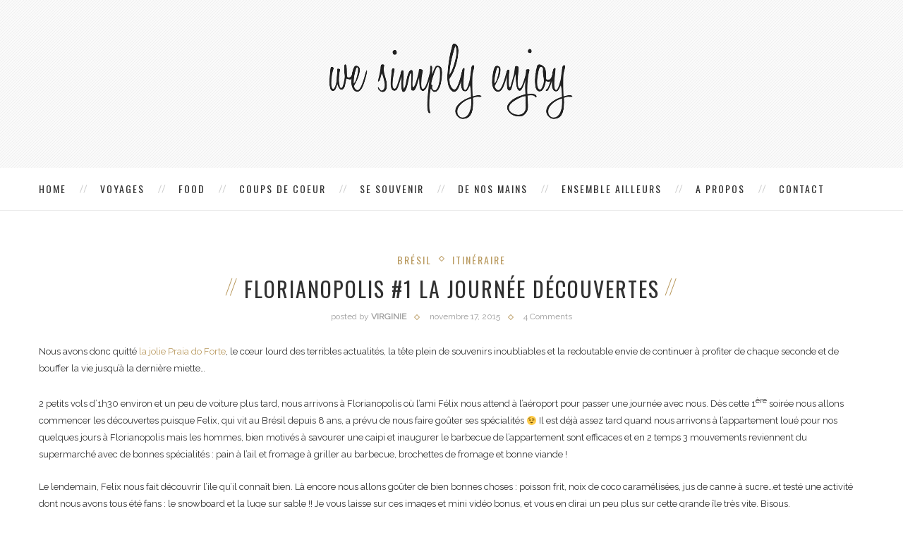

--- FILE ---
content_type: text/html; charset=UTF-8
request_url: http://wesimplyenjoy.com/florianopolis-1-la-journee-decouvertes/
body_size: 21407
content:
<!DOCTYPE html>
<html lang="fr-FR">
<head>
	<meta charset="UTF-8">
	<meta http-equiv="X-UA-Compatible" content="IE=edge">
	<meta name="viewport" content="width=device-width, initial-scale=1">
	<title>Florianopolis #1 La journée découvertes | We Simply Enjoy</title>
	<link rel="profile" href="http://gmpg.org/xfn/11" />
		<link rel="alternate" type="application/rss+xml" title="We Simply Enjoy RSS Feed" href="http://wesimplyenjoy.com/feed/" />
	<link rel="alternate" type="application/atom+xml" title="We Simply Enjoy Atom Feed" href="http://wesimplyenjoy.com/feed/atom/" />
	<link rel="pingback" href="http://wesimplyenjoy.com/xmlrpc.php" />
	<!--[if lt IE 9]>
	<script src="http://wesimplyenjoy.com/wp-content/themes/vancouver/js/html5.js"></script>
	<style type="text/css">
		.featured-carousel .item { opacity: 1; }
	</style>
	<![endif]-->
	
<!-- All In One SEO Pack 3.7.0[199,263] -->
<meta name="description"  content="Nous avons donc quitté la jolie Praia do Forte, le cœur lourd des terribles actualités, la tête plein de souvenirs inoubliables et la redoutable envie de" />

<meta name="keywords"  content="avec les enfants,brésil avec les enfants,florianopolis,luge sur sable" />

<script type="application/ld+json" class="aioseop-schema">{"@context":"https://schema.org","@graph":[{"@type":"Organization","@id":"http://wesimplyenjoy.com/#organization","url":"http://wesimplyenjoy.com/","name":"We Simply Enjoy","sameAs":[]},{"@type":"WebSite","@id":"http://wesimplyenjoy.com/#website","url":"http://wesimplyenjoy.com/","name":"We Simply Enjoy","publisher":{"@id":"http://wesimplyenjoy.com/#organization"}},{"@type":"WebPage","@id":"http://wesimplyenjoy.com/florianopolis-1-la-journee-decouvertes/#webpage","url":"http://wesimplyenjoy.com/florianopolis-1-la-journee-decouvertes/","inLanguage":"fr-FR","name":"Florianopolis #1 La journée découvertes","isPartOf":{"@id":"http://wesimplyenjoy.com/#website"},"breadcrumb":{"@id":"http://wesimplyenjoy.com/florianopolis-1-la-journee-decouvertes/#breadcrumblist"},"datePublished":"2015-11-17T17:05:25+00:00","dateModified":"2015-11-17T17:05:25+00:00"},{"@type":"Article","@id":"http://wesimplyenjoy.com/florianopolis-1-la-journee-decouvertes/#article","isPartOf":{"@id":"http://wesimplyenjoy.com/florianopolis-1-la-journee-decouvertes/#webpage"},"author":{"@id":"http://wesimplyenjoy.com/author/ensembleailleurs2015/#author"},"headline":"Florianopolis #1 La journée découvertes","datePublished":"2015-11-17T17:05:25+00:00","dateModified":"2015-11-17T17:05:25+00:00","commentCount":4,"mainEntityOfPage":{"@id":"http://wesimplyenjoy.com/florianopolis-1-la-journee-decouvertes/#webpage"},"publisher":{"@id":"http://wesimplyenjoy.com/#organization"},"articleSection":"Brésil, Itinéraire, Avec les enfants, Brésil avec les enfants, Florianopolis, Luge sur sable"},{"@type":"Person","@id":"http://wesimplyenjoy.com/author/ensembleailleurs2015/#author","name":"Virginie","sameAs":[],"image":{"@type":"ImageObject","@id":"http://wesimplyenjoy.com/#personlogo","url":"http://1.gravatar.com/avatar/ac1eaec7c3e2400e11de3a21a363d737?s=96&d=blank&r=g","width":96,"height":96,"caption":"Virginie"}},{"@type":"BreadcrumbList","@id":"http://wesimplyenjoy.com/florianopolis-1-la-journee-decouvertes/#breadcrumblist","itemListElement":[{"@type":"ListItem","position":1,"item":{"@type":"WebPage","@id":"http://wesimplyenjoy.com/","url":"http://wesimplyenjoy.com/","name":"We Simply Enjoy"}},{"@type":"ListItem","position":2,"item":{"@type":"WebPage","@id":"http://wesimplyenjoy.com/florianopolis-1-la-journee-decouvertes/","url":"http://wesimplyenjoy.com/florianopolis-1-la-journee-decouvertes/","name":"Florianopolis #1 La journée découvertes"}}]}]}</script>
<link rel="canonical" href="http://wesimplyenjoy.com/florianopolis-1-la-journee-decouvertes/" />
<!-- All In One SEO Pack -->
<link rel='dns-prefetch' href='//platform-api.sharethis.com' />
<link rel='dns-prefetch' href='//maxcdn.bootstrapcdn.com' />
<link rel='dns-prefetch' href='//s.w.org' />
<link rel="alternate" type="application/rss+xml" title="We Simply Enjoy &raquo; Flux" href="http://wesimplyenjoy.com/feed/" />
<link rel="alternate" type="application/rss+xml" title="We Simply Enjoy &raquo; Flux des commentaires" href="http://wesimplyenjoy.com/comments/feed/" />
<link rel="alternate" type="application/rss+xml" title="We Simply Enjoy &raquo; Florianopolis #1 La journée découvertes Flux des commentaires" href="http://wesimplyenjoy.com/florianopolis-1-la-journee-decouvertes/feed/" />
<!-- This site uses the Google Analytics by ExactMetrics plugin v6.2.2 - Using Analytics tracking - https://www.exactmetrics.com/ -->
<script type="text/javascript" data-cfasync="false">
	var em_version         = '6.2.2';
	var em_track_user      = true;
	var em_no_track_reason = '';
	
	var disableStr = 'ga-disable-UA-24025642-3';

	/* Function to detect opted out users */
	function __gaTrackerIsOptedOut() {
		return document.cookie.indexOf(disableStr + '=true') > -1;
	}

	/* Disable tracking if the opt-out cookie exists. */
	if ( __gaTrackerIsOptedOut() ) {
		window[disableStr] = true;
	}

	/* Opt-out function */
	function __gaTrackerOptout() {
	  document.cookie = disableStr + '=true; expires=Thu, 31 Dec 2099 23:59:59 UTC; path=/';
	  window[disableStr] = true;
	}

	if ( 'undefined' === typeof gaOptout ) {
		function gaOptout() {
			__gaTrackerOptout();
		}
	}
	
	if ( em_track_user ) {
		(function(i,s,o,g,r,a,m){i['GoogleAnalyticsObject']=r;i[r]=i[r]||function(){
			(i[r].q=i[r].q||[]).push(arguments)},i[r].l=1*new Date();a=s.createElement(o),
			m=s.getElementsByTagName(o)[0];a.async=1;a.src=g;m.parentNode.insertBefore(a,m)
		})(window,document,'script','//www.google-analytics.com/analytics.js','__gaTracker');

window.ga = __gaTracker;		__gaTracker('create', 'UA-24025642-3', 'auto');
		__gaTracker('set', 'forceSSL', true);
		__gaTracker('send','pageview');
		__gaTracker( function() { window.ga = __gaTracker; } );
	} else {
		console.log( "" );
		(function() {
			/* https://developers.google.com/analytics/devguides/collection/analyticsjs/ */
			var noopfn = function() {
				return null;
			};
			var noopnullfn = function() {
				return null;
			};
			var Tracker = function() {
				return null;
			};
			var p = Tracker.prototype;
			p.get = noopfn;
			p.set = noopfn;
			p.send = noopfn;
			var __gaTracker = function() {
				var len = arguments.length;
				if ( len === 0 ) {
					return;
				}
				var f = arguments[len-1];
				if ( typeof f !== 'object' || f === null || typeof f.hitCallback !== 'function' ) {
					console.log( 'Non exécution de la fonction en cours __gaTracker(' + arguments[0] + " ....) parce que vous n’êtes pas suivi. " + em_no_track_reason );
					return;
				}
				try {
					f.hitCallback();
				} catch (ex) {

				}
			};
			__gaTracker.create = function() {
				return new Tracker();
			};
			__gaTracker.getByName = noopnullfn;
			__gaTracker.getAll = function() {
				return [];
			};
			__gaTracker.remove = noopfn;
			window['__gaTracker'] = __gaTracker;
			window.ga = __gaTracker;		})();
		}
</script>
<!-- / Google Analytics by ExactMetrics -->
		<script type="text/javascript">
			window._wpemojiSettings = {"baseUrl":"https:\/\/s.w.org\/images\/core\/emoji\/13.0.1\/72x72\/","ext":".png","svgUrl":"https:\/\/s.w.org\/images\/core\/emoji\/13.0.1\/svg\/","svgExt":".svg","source":{"concatemoji":"http:\/\/wesimplyenjoy.com\/wp-includes\/js\/wp-emoji-release.min.js?ver=5.6.16"}};
			!function(e,a,t){var n,r,o,i=a.createElement("canvas"),p=i.getContext&&i.getContext("2d");function s(e,t){var a=String.fromCharCode;p.clearRect(0,0,i.width,i.height),p.fillText(a.apply(this,e),0,0);e=i.toDataURL();return p.clearRect(0,0,i.width,i.height),p.fillText(a.apply(this,t),0,0),e===i.toDataURL()}function c(e){var t=a.createElement("script");t.src=e,t.defer=t.type="text/javascript",a.getElementsByTagName("head")[0].appendChild(t)}for(o=Array("flag","emoji"),t.supports={everything:!0,everythingExceptFlag:!0},r=0;r<o.length;r++)t.supports[o[r]]=function(e){if(!p||!p.fillText)return!1;switch(p.textBaseline="top",p.font="600 32px Arial",e){case"flag":return s([127987,65039,8205,9895,65039],[127987,65039,8203,9895,65039])?!1:!s([55356,56826,55356,56819],[55356,56826,8203,55356,56819])&&!s([55356,57332,56128,56423,56128,56418,56128,56421,56128,56430,56128,56423,56128,56447],[55356,57332,8203,56128,56423,8203,56128,56418,8203,56128,56421,8203,56128,56430,8203,56128,56423,8203,56128,56447]);case"emoji":return!s([55357,56424,8205,55356,57212],[55357,56424,8203,55356,57212])}return!1}(o[r]),t.supports.everything=t.supports.everything&&t.supports[o[r]],"flag"!==o[r]&&(t.supports.everythingExceptFlag=t.supports.everythingExceptFlag&&t.supports[o[r]]);t.supports.everythingExceptFlag=t.supports.everythingExceptFlag&&!t.supports.flag,t.DOMReady=!1,t.readyCallback=function(){t.DOMReady=!0},t.supports.everything||(n=function(){t.readyCallback()},a.addEventListener?(a.addEventListener("DOMContentLoaded",n,!1),e.addEventListener("load",n,!1)):(e.attachEvent("onload",n),a.attachEvent("onreadystatechange",function(){"complete"===a.readyState&&t.readyCallback()})),(n=t.source||{}).concatemoji?c(n.concatemoji):n.wpemoji&&n.twemoji&&(c(n.twemoji),c(n.wpemoji)))}(window,document,window._wpemojiSettings);
		</script>
		<style type="text/css">
img.wp-smiley,
img.emoji {
	display: inline !important;
	border: none !important;
	box-shadow: none !important;
	height: 1em !important;
	width: 1em !important;
	margin: 0 .07em !important;
	vertical-align: -0.1em !important;
	background: none !important;
	padding: 0 !important;
}
</style>
	<link rel='stylesheet' id='wp-block-library-css'  href='http://wesimplyenjoy.com/wp-includes/css/dist/block-library/style.min.css?ver=5.6.16' type='text/css' media='all' />
<link rel='stylesheet' id='contact-form-7-css'  href='http://wesimplyenjoy.com/wp-content/plugins/contact-form-7/includes/css/styles.css?ver=5.2.2' type='text/css' media='all' />
<link rel='stylesheet' id='jr-insta-styles-css'  href='http://wesimplyenjoy.com/wp-content/plugins/instagram-slider-widget/assets/css/jr-insta.css?ver=1.7.13' type='text/css' media='all' />
<link rel='stylesheet' id='penci_style-css'  href='http://wesimplyenjoy.com/wp-content/themes/vancouver/style.css?ver=2.3.4' type='text/css' media='all' />
<link rel='stylesheet' id='wis_font-awesome-css'  href='https://maxcdn.bootstrapcdn.com/font-awesome/4.7.0/css/font-awesome.min.css?ver=5.6.16' type='text/css' media='all' />
<link rel='stylesheet' id='wis_instag-slider-css'  href='http://wesimplyenjoy.com/wp-content/plugins/instagram-slider-widget/assets/css/instag-slider.css?ver=1.7.13' type='text/css' media='all' />
<link rel='stylesheet' id='wis_wis-header-css'  href='http://wesimplyenjoy.com/wp-content/plugins/instagram-slider-widget/assets/css/wis-header.css?ver=1.7.13' type='text/css' media='all' />
<script type='text/javascript' id='exactmetrics-frontend-script-js-extra'>
/* <![CDATA[ */
var exactmetrics_frontend = {"js_events_tracking":"true","download_extensions":"zip,mp3,mpeg,pdf,docx,pptx,xlsx,rar","inbound_paths":"[{\"path\":\"\\\/go\\\/\",\"label\":\"affiliate\"},{\"path\":\"\\\/recommend\\\/\",\"label\":\"affiliate\"}]","home_url":"http:\/\/wesimplyenjoy.com","hash_tracking":"false"};
/* ]]> */
</script>
<script type='text/javascript' src='http://wesimplyenjoy.com/wp-content/plugins/google-analytics-dashboard-for-wp/assets/js/frontend.min.js?ver=6.2.2' id='exactmetrics-frontend-script-js'></script>
<script type='text/javascript' src='http://wesimplyenjoy.com/wp-includes/js/jquery/jquery.min.js?ver=3.5.1' id='jquery-core-js'></script>
<script type='text/javascript' src='http://wesimplyenjoy.com/wp-includes/js/jquery/jquery-migrate.min.js?ver=3.3.2' id='jquery-migrate-js'></script>
<script type='text/javascript' src='http://wesimplyenjoy.com/wp-content/plugins/instagram-slider-widget/assets/js/jquery.flexslider-min.js?ver=1.7.13' id='wis_jquery-pllexi-slider-js'></script>
<script type='text/javascript' src='//platform-api.sharethis.com/js/sharethis.js#product=ga&#038;property=5f67240835d8020014989d66' id='googleanalytics-platform-sharethis-js'></script>
<link rel="https://api.w.org/" href="http://wesimplyenjoy.com/wp-json/" /><link rel="alternate" type="application/json" href="http://wesimplyenjoy.com/wp-json/wp/v2/posts/436" /><link rel="EditURI" type="application/rsd+xml" title="RSD" href="http://wesimplyenjoy.com/xmlrpc.php?rsd" />
<link rel="wlwmanifest" type="application/wlwmanifest+xml" href="http://wesimplyenjoy.com/wp-includes/wlwmanifest.xml" /> 
<meta name="generator" content="WordPress 5.6.16" />
<link rel='shortlink' href='http://wesimplyenjoy.com/?p=436' />
<link rel="alternate" type="application/json+oembed" href="http://wesimplyenjoy.com/wp-json/oembed/1.0/embed?url=http%3A%2F%2Fwesimplyenjoy.com%2Fflorianopolis-1-la-journee-decouvertes%2F" />
<link rel="alternate" type="text/xml+oembed" href="http://wesimplyenjoy.com/wp-json/oembed/1.0/embed?url=http%3A%2F%2Fwesimplyenjoy.com%2Fflorianopolis-1-la-journee-decouvertes%2F&#038;format=xml" />
    <style type="text/css">
						@import url(//fonts.googleapis.com/css?family=Raleway);
				body, .widget ul.side-newsfeed li .side-item .side-item-text .side-item-meta { font-family: Raleway, sans-serif;  }
						#header .inner-header .container { padding:35px 0; }
						a, .author-content h5 a:hover, .post-tags > span, .author-content .author-social:hover, .post-pagination a:hover, .item-related h3 a:hover, .page-share .post-share .list-posts-share a:hover, .archive-box h1, #sidebar .widget-title span span:before, #sidebar .widget-title span span:after, .penci-portfolio-filter ul li a:hover, .header-classic > .cat, .header-classic > h2 a:hover { color:#ba9b61; }
		.widget a:hover, .widget-social a:hover i, .header-social a:hover i, .footer-widget-wrapper .widget-social a:hover span, .header-social.sidebar-nav-social a i, .grid-post-share-box .gbox > a:hover, .grid-post-share-box .gbox .list-posts-share a:hover, .grid-post-share-box .gbox:hover > a, .grid-post-share-box .gbox a.liked .penci-grid li .item h2 a:hover, .penci-masonry .item-masonry h2 a:hover, .portfolio-overlay-content .portfolio-short .portfolio-title a:hover { color:#ba9b61; }
		.widget ul.side-newsfeed li .side-item .side-item-text h4 a:hover, .standard-main-content > h2 a:hover, .standard-post-entry a.more-link, .standard-share-box .sbox .list-posts-share a:hover, .standard-share-box .sbox:hover > a { color:#ba9b61; }
		.widget .tagcloud a:hover { color:#ba9b61; border-color: #ba9b61; }
		.mc4wp-form input[type="submit"], .widget form input[type="submit"], #respond #submit, .wpcf7 input[type="submit"] { border-color: #ba9b61; }
		.mc4wp-form input[type="submit"]:hover, .widget form input[type="submit"]:hover, #respond #submit:hover, .wpcf7 input[type="submit"]:hover,  #top-search > a, .penci-portfolio-filter ul li a:after, .portfolio-right .title-description:before { background: #ba9b61; }
		.post-header .cat, .post-header .cat a { color: #ba9b61; }
						.pattern-grey { opacity: ; }
						#navigation .menu li a { color:  #313131; }
						#navigation .menu > ul > li > a:after, #navigation .menu > li > a:after { background-color:  #cecece;   -webkit-box-shadow: 5px -2px 0 #cecece;  -moz-box-shadow: 5px -2px 0 #cecece;  -ms-box-shadow: 5px -2px 0 #cecece;  box-shadow: 5px -2px 0 #cecece;}
						#navigation .menu li a:hover, #navigation .menu > li.current_page_item > a, #navigation .menu > li.current-menu-ancestor > a, #navigation .menu > li.current-menu-item > a { color:  #ba9b61; }
								#navigation ul.menu ul a, #navigation .menu ul ul a { border-color:  #cecece; }
								#navigation .penci-megamenu .penci-mega-child-categories a.cat-active, #navigation .menu .sub-menu li a:hover { color:  #ba9b61; }
		#navigation ul.menu ul a:before, #navigation .menu ul ul a:before { background-color: #ba9b61;   -webkit-box-shadow: 5px -2px 0 #ba9b61;  -moz-box-shadow: 5px -2px 0 #ba9b61;  -ms-box-shadow: 5px -2px 0 #ba9b61;  box-shadow: 5px -2px 0 #ba9b61; }
								#navigation .penci-megamenu .penci-mega-child-categories a.cat-active { border-top-color: #cecece; border-bottom-color: #cecece; }
		#navigation .penci-megamenu .penci-mega-child-categories:after { background-color: #cecece; }
								#top-search > a {   background: #ba9b61; }
						#top-search > a {   color: #cecece; }
						.show-search a.close-search {   color: #ba9b61; }
						.header-social a i {   color: #ffffff; }
						.header-social a:hover i {   color: #ba9b61; }
						.header-social .inner-header-social:before, .header-social .inner-header-social:after { background-color: #ba9b61;   -webkit-box-shadow: 5px -2px 0 #ba9b61;  -moz-box-shadow: 5px -2px 0 #ba9b61;  -ms-box-shadow: 5px -2px 0 #ba9b61;  box-shadow: 5px -2px 0 #ba9b61; }
						.header-social.sidebar-nav-social a i {   color: #ba9b61; }
												#sidebar-nav .menu > li > a:hover, #sidebar-nav ul .menu > li > a:hover, #sidebar-nav .menu > li > a .indicator:hover, #sidebar-nav .menu > li > a:hover .indicator, #sidebar-nav ul .menu > li > a .indicator:hover, #sidebar-nav ul .menu > li > a:hover .indicator {   color: #ba9b61; }
		#sidebar-nav .menu li a:hover:before { background: #ba9b61; -webkit-box-shadow: 5px -2px 0 #ba9b61;  -moz-box-shadow: 5px -2px 0 #ba9b61;  -ms-box-shadow: 5px -2px 0 #ba9b61;  box-shadow: 5px -2px 0 #ba9b61; }
										#sidebar-nav ul.sub-menu li a:hover, #sidebar-nav .menu .sub-menu li a .indicator:hover, #sidebar-nav .menu .sub-menu li a:hover .indicator {   color: #ba9b61; }
		#sidebar-nav ul.sub-menu li a:hover:before { background: #ba9b61; -webkit-box-shadow: 5px -2px 0 #ba9b61;  -moz-box-shadow: 5px -2px 0 #ba9b61;  -ms-box-shadow: 5px -2px 0 #ba9b61;  box-shadow: 5px -2px 0 #ba9b61; }
						.featured-overlay-color, .penci-slider ul.slides li:after { opacity: ; }
		.featured-overlay-partent, .penci-slider ul.slides li:before { opacity: ; }
						.featured-slider-overlay { opacity: ; }
																																								#sidebar .pattern-grey { opacity: ; }
						#sidebar .widget-title span span:before, #sidebar .widget-title span span:after { color: #ba9b61; }
								.widget ul.side-newsfeed li .side-item .side-item-text h4 a:hover, .widget a:hover, .widget .tagcloud a:hover { color: #ba9b61; }
		.widget ul.side-newsfeed li .side-item .side-image a span.count-post { background-color: #ba9b61; }
												.about-list-social a:hover, .widget-social a i:hover { color: #ba9b61; }
												#footer-copyright, #footer-copyright *, #footer-copyright .go-to-top i { color: #ba9b61; }
										.post-header .cat, .post-header .cat a { color: #ba9b61; }
								.post-header h1 span:before, .post-header h2 span:before, .post-header h1 span:after, .post-header h2 span:after { background-color: #ba9b61; -webkit-box-shadow: 6px -2px 0 #ba9b61;  -moz-box-shadow: 6px -2px 0 #ba9b61;  -ms-box-shadow: 6px -2px 0 #ba9b61;  box-shadow: 6px -2px 0 #ba9b61; }
						.post-share .list-posts-share a { color: #ba9b61; }
						.post-share .list-posts-share a:hover { color: #ba9b61; }
						.post-tags > span, .author-content h5 a:hover, .author-content .author-social:hover, .post-pagination a:hover, .item-related h3 a:hover, .post-entry blockquote:before, .post-entry blockquote cite, .post-entry blockquote .author { color: #ba9b61; }
		#respond #submit, .wpcf7 input[type="submit"], .post-box-meta span:after, .container-single .cat > a.penci-cat-name:after { border-color: #ba9b61; }
		.post-entry ul li:before, #respond #submit:hover, .wpcf7 input[type="submit"]:hover { background: #ba9b61; }
																				    </style>
    	<meta property="og:title" content="Florianopolis #1 La journée découvertes" />
	<meta property="og:type" content="article" />
	<meta property="og:image" content="http://wesimplyenjoy.com/wp-content/uploads/2016/08/Capture-d’écran-2016-08-28-à-11.35.47.png" />
	<meta property="og:url" content="http://wesimplyenjoy.com/florianopolis-1-la-journee-decouvertes/" />
	<meta property="og:description" content="Nous avons donc quitté la jolie Praia do Forte, le cœur lourd des terribles actualités, la tête plein de souvenirs inoubliables et la redoutable envie de continuer à profiter de&hellip;" />
	<meta property="og:site_name" content="We Simply Enjoy" />

</head>

<body class="post-template-default single single-post postid-436 single-format-standard">
<a id="close-sidebar-nav" class="header-2"><i class="fa fa-close"></i></a>

<nav id="sidebar-nav" class="header-2">

			<div id="sidebar-nav-logo">
							<a href="http://wesimplyenjoy.com/"><img src="http://wesimplyenjoy.com/wp-content/uploads/2016/08/Capture-d’écran-2016-08-28-à-11.35.47.png" alt="We Simply Enjoy" /></a>
					</div>
	
	
	<ul id="menu-menu-principal" class="menu"><li id="menu-item-4063" class="menu-item menu-item-type-post_type menu-item-object-page current_page_parent menu-item-4063"><a href="http://wesimplyenjoy.com/home/">HOME</a></li>
<li id="menu-item-4669" class="menu-item menu-item-type-taxonomy menu-item-object-category current-post-ancestor menu-item-has-children menu-item-4669"><a href="http://wesimplyenjoy.com/category/voyages/">VOYAGES</a>
<ul class="sub-menu">
	<li id="menu-item-4670" class="menu-item menu-item-type-taxonomy menu-item-object-category menu-item-has-children menu-item-4670"><a href="http://wesimplyenjoy.com/category/voyages/tour-du-monde-en-famille/">Tour du monde en famille</a>
	<ul class="sub-menu">
		<li id="menu-item-4674" class="menu-item menu-item-type-taxonomy menu-item-object-category menu-item-4674"><a href="http://wesimplyenjoy.com/category/voyages/tour-du-monde-en-famille/preparation/">Préparation</a></li>
		<li id="menu-item-4671" class="menu-item menu-item-type-taxonomy menu-item-object-category menu-item-4671"><a href="http://wesimplyenjoy.com/category/voyages/tour-du-monde-en-famille/astuces-et-bons-plans/">Astuces et bons plans</a></li>
		<li id="menu-item-4672" class="menu-item menu-item-type-taxonomy menu-item-object-category menu-item-4672"><a href="http://wesimplyenjoy.com/category/voyages/tour-du-monde-en-famille/les-offs-du-voyage/">Les Offs du voyage</a></li>
		<li id="menu-item-4673" class="menu-item menu-item-type-taxonomy menu-item-object-category menu-item-4673"><a href="http://wesimplyenjoy.com/category/portraits-de-mamans/">Portraits de mamans</a></li>
	</ul>
</li>
	<li id="menu-item-4664" class="menu-item menu-item-type-taxonomy menu-item-object-category current-post-ancestor menu-item-has-children menu-item-4664"><a href="http://wesimplyenjoy.com/category/voyages/amerique-du-sud/">Amérique du Sud</a>
	<ul class="sub-menu">
		<li id="menu-item-4675" class="menu-item menu-item-type-taxonomy menu-item-object-category menu-item-4675"><a href="http://wesimplyenjoy.com/category/voyages/amerique-du-sud/argentine/">Argentine</a></li>
		<li id="menu-item-4676" class="menu-item menu-item-type-taxonomy menu-item-object-category menu-item-4676"><a href="http://wesimplyenjoy.com/category/voyages/amerique-du-sud/argentine-chili/">Argentine &#8211; Chili</a></li>
		<li id="menu-item-4677" class="menu-item menu-item-type-taxonomy menu-item-object-category current-post-ancestor current-menu-parent current-post-parent menu-item-4677"><a href="http://wesimplyenjoy.com/category/voyages/amerique-du-sud/bresil/">Brésil</a></li>
		<li id="menu-item-4678" class="menu-item menu-item-type-taxonomy menu-item-object-category menu-item-4678"><a href="http://wesimplyenjoy.com/category/voyages/amerique-du-sud/equateur/">Equateur</a></li>
		<li id="menu-item-4679" class="menu-item menu-item-type-taxonomy menu-item-object-category menu-item-4679"><a href="http://wesimplyenjoy.com/category/voyages/amerique-du-sud/ile-de-paques/">Ile de Pâques</a></li>
	</ul>
</li>
	<li id="menu-item-4665" class="menu-item menu-item-type-taxonomy menu-item-object-category menu-item-has-children menu-item-4665"><a href="http://wesimplyenjoy.com/category/voyages/asie/">Asie</a>
	<ul class="sub-menu">
		<li id="menu-item-4680" class="menu-item menu-item-type-taxonomy menu-item-object-category menu-item-4680"><a href="http://wesimplyenjoy.com/category/voyages/asie/indonesie/">Indonésie</a></li>
		<li id="menu-item-4681" class="menu-item menu-item-type-taxonomy menu-item-object-category menu-item-4681"><a href="http://wesimplyenjoy.com/category/voyages/asie/japon/">Japon</a></li>
		<li id="menu-item-4682" class="menu-item menu-item-type-taxonomy menu-item-object-category menu-item-4682"><a href="http://wesimplyenjoy.com/category/voyages/asie/malaisie/">Malaisie</a></li>
		<li id="menu-item-4683" class="menu-item menu-item-type-taxonomy menu-item-object-category menu-item-4683"><a href="http://wesimplyenjoy.com/category/voyages/asie/singapour/">Singapour</a></li>
		<li id="menu-item-4684" class="menu-item menu-item-type-taxonomy menu-item-object-category menu-item-4684"><a href="http://wesimplyenjoy.com/category/voyages/asie/thailande/">Thaïlande</a></li>
	</ul>
</li>
	<li id="menu-item-4666" class="menu-item menu-item-type-taxonomy menu-item-object-category menu-item-has-children menu-item-4666"><a href="http://wesimplyenjoy.com/category/voyages/europe/">Europe</a>
	<ul class="sub-menu">
		<li id="menu-item-5059" class="menu-item menu-item-type-taxonomy menu-item-object-category menu-item-5059"><a href="http://wesimplyenjoy.com/category/voyages/europe/allemagne/">Allemagne</a></li>
		<li id="menu-item-4690" class="menu-item menu-item-type-taxonomy menu-item-object-category menu-item-4690"><a href="http://wesimplyenjoy.com/category/voyages/europe/france/">France</a></li>
		<li id="menu-item-4691" class="menu-item menu-item-type-taxonomy menu-item-object-category menu-item-4691"><a href="http://wesimplyenjoy.com/category/voyages/europe/italie/">Italie</a></li>
		<li id="menu-item-4692" class="menu-item menu-item-type-taxonomy menu-item-object-category menu-item-4692"><a href="http://wesimplyenjoy.com/category/voyages/europe/suisse/">Suisse</a></li>
		<li id="menu-item-5726" class="menu-item menu-item-type-taxonomy menu-item-object-category menu-item-5726"><a href="http://wesimplyenjoy.com/category/voyages/europe/espagne/">Espagne</a></li>
		<li id="menu-item-5897" class="menu-item menu-item-type-taxonomy menu-item-object-category menu-item-5897"><a href="http://wesimplyenjoy.com/category/voyages/europe/portugal/">Portugal</a></li>
	</ul>
</li>
	<li id="menu-item-4667" class="menu-item menu-item-type-taxonomy menu-item-object-category menu-item-has-children menu-item-4667"><a href="http://wesimplyenjoy.com/category/voyages/moyen-orient/">Moyen-Orient</a>
	<ul class="sub-menu">
		<li id="menu-item-4689" class="menu-item menu-item-type-taxonomy menu-item-object-category menu-item-4689"><a href="http://wesimplyenjoy.com/category/voyages/moyen-orient/dubai/">Dubaï</a></li>
	</ul>
</li>
	<li id="menu-item-4668" class="menu-item menu-item-type-taxonomy menu-item-object-category menu-item-has-children menu-item-4668"><a href="http://wesimplyenjoy.com/category/voyages/oceanie/">Océanie</a>
	<ul class="sub-menu">
		<li id="menu-item-4685" class="menu-item menu-item-type-taxonomy menu-item-object-category menu-item-4685"><a href="http://wesimplyenjoy.com/category/voyages/oceanie/australie/">Australie</a></li>
		<li id="menu-item-4686" class="menu-item menu-item-type-taxonomy menu-item-object-category menu-item-4686"><a href="http://wesimplyenjoy.com/category/voyages/oceanie/fiji/">Fiji</a></li>
		<li id="menu-item-4687" class="menu-item menu-item-type-taxonomy menu-item-object-category menu-item-4687"><a href="http://wesimplyenjoy.com/category/voyages/oceanie/nouvelle-zelande/">Nouvelle Zélande</a></li>
		<li id="menu-item-4688" class="menu-item menu-item-type-taxonomy menu-item-object-category menu-item-4688"><a href="http://wesimplyenjoy.com/category/voyages/oceanie/polynesie-francaise/">Polynésie française</a></li>
	</ul>
</li>
	<li id="menu-item-4752" class="menu-item menu-item-type-taxonomy menu-item-object-category menu-item-has-children menu-item-4752"><a href="http://wesimplyenjoy.com/category/voyages/etats-unis/">Etats-Unis</a>
	<ul class="sub-menu">
		<li id="menu-item-4753" class="menu-item menu-item-type-taxonomy menu-item-object-category menu-item-4753"><a href="http://wesimplyenjoy.com/category/voyages/etats-unis/californie/">Californie</a></li>
		<li id="menu-item-5970" class="menu-item menu-item-type-taxonomy menu-item-object-category menu-item-5970"><a href="http://wesimplyenjoy.com/category/voyages/etats-unis/les-parcs-de-louest-americain/">Les parcs de l&rsquo;ouest américain</a></li>
		<li id="menu-item-6434" class="menu-item menu-item-type-taxonomy menu-item-object-category menu-item-6434"><a href="http://wesimplyenjoy.com/category/voyages/etats-unis/las-vegas/">Las Vegas</a></li>
		<li id="menu-item-6436" class="menu-item menu-item-type-taxonomy menu-item-object-category menu-item-6436"><a href="http://wesimplyenjoy.com/category/voyages/etats-unis/new-york/">New York</a></li>
		<li id="menu-item-6435" class="menu-item menu-item-type-taxonomy menu-item-object-category menu-item-6435"><a href="http://wesimplyenjoy.com/category/voyages/etats-unis/new-jersey/">New Jersey</a></li>
	</ul>
</li>
	<li id="menu-item-5200" class="menu-item menu-item-type-taxonomy menu-item-object-category menu-item-has-children menu-item-5200"><a href="http://wesimplyenjoy.com/category/voyages/afrique/">Afrique</a>
	<ul class="sub-menu">
		<li id="menu-item-5201" class="menu-item menu-item-type-taxonomy menu-item-object-category menu-item-5201"><a href="http://wesimplyenjoy.com/category/voyages/afrique/madagascar/">Madagascar</a></li>
	</ul>
</li>
</ul>
</li>
<li id="menu-item-4171" class="menu-item menu-item-type-taxonomy menu-item-object-category penci-mega-menu menu-item-4171"><a href="http://wesimplyenjoy.com/category/food/">FOOD</a>
<ul class="sub-menu">
	<li id="menu-item-0" class="menu-item-0"><div class="penci-megamenu">		
		<div class="penci-content-megamenu">
			<div class="penci-mega-latest-posts col-mn-5">
								<div class="penci-mega-row row-active" id="penci-mega-6">
											<div class="penci-mega-post">
							<div class="penci-mega-thumbnail">
								<a href="http://wesimplyenjoy.com/a-lheure-du-gouter-avec-le-sucre-quon-aime-tant/" title="A l&rsquo;heure du goûter, avec le sucre qu&rsquo;on aime tant"><img width="585" height="390" src="http://wesimplyenjoy.com/wp-content/uploads/2017/01/AlterEco_sucre_Muscovado-585x390.jpg" class="attachment-penci-thumb size-penci-thumb wp-post-image" alt="" loading="lazy" srcset="http://wesimplyenjoy.com/wp-content/uploads/2017/01/AlterEco_sucre_Muscovado-585x390.jpg 585w, http://wesimplyenjoy.com/wp-content/uploads/2017/01/AlterEco_sucre_Muscovado-1170x780.jpg 1170w" sizes="(max-width: 585px) 100vw, 585px" /></a>
							</div>
							<div class="penci-mega-meta">
								<h3 itemprop="name" class="post-mega-title">
									<a itemprop="url" href="http://wesimplyenjoy.com/a-lheure-du-gouter-avec-le-sucre-quon-aime-tant/">A l&rsquo;heure du goûter, avec le sucre qu&rsquo;on aime tant</a>
								</h3>
																<p class="penci-mega-date">janvier 12, 2017</p>
															</div>
						</div>
											<div class="penci-mega-post">
							<div class="penci-mega-thumbnail">
								<a href="http://wesimplyenjoy.com/mange-tes-legumes-un-veloute-carottes-pommes-curry/" title="Mange tes légumes : un velouté carottes pommes curry"><img width="585" height="390" src="http://wesimplyenjoy.com/wp-content/uploads/2016/11/veloute_Curry_pomme_carottes-585x390.jpg" class="attachment-penci-thumb size-penci-thumb wp-post-image" alt="" loading="lazy" srcset="http://wesimplyenjoy.com/wp-content/uploads/2016/11/veloute_Curry_pomme_carottes-585x390.jpg 585w, http://wesimplyenjoy.com/wp-content/uploads/2016/11/veloute_Curry_pomme_carottes-1170x780.jpg 1170w" sizes="(max-width: 585px) 100vw, 585px" /></a>
							</div>
							<div class="penci-mega-meta">
								<h3 itemprop="name" class="post-mega-title">
									<a itemprop="url" href="http://wesimplyenjoy.com/mange-tes-legumes-un-veloute-carottes-pommes-curry/">Mange tes légumes : un velouté carottes pommes curry</a>
								</h3>
																<p class="penci-mega-date">novembre 29, 2016</p>
															</div>
						</div>
											<div class="penci-mega-post">
							<div class="penci-mega-thumbnail">
								<a href="http://wesimplyenjoy.com/recettes-du-tour-du-monde-en-argentine/" title="Recettes du tour du monde : en Argentine"><img width="585" height="390" src="http://wesimplyenjoy.com/wp-content/uploads/2016/11/Recette_Sables_Dulce_de_lecce-585x390.jpeg" class="attachment-penci-thumb size-penci-thumb wp-post-image" alt="" loading="lazy" srcset="http://wesimplyenjoy.com/wp-content/uploads/2016/11/Recette_Sables_Dulce_de_lecce-585x390.jpeg 585w, http://wesimplyenjoy.com/wp-content/uploads/2016/11/Recette_Sables_Dulce_de_lecce-1170x780.jpeg 1170w" sizes="(max-width: 585px) 100vw, 585px" /></a>
							</div>
							<div class="penci-mega-meta">
								<h3 itemprop="name" class="post-mega-title">
									<a itemprop="url" href="http://wesimplyenjoy.com/recettes-du-tour-du-monde-en-argentine/">Recettes du tour du monde : en Argentine</a>
								</h3>
																<p class="penci-mega-date">novembre 23, 2016</p>
															</div>
						</div>
											<div class="penci-mega-post">
							<div class="penci-mega-thumbnail">
								<a href="http://wesimplyenjoy.com/manges-tes-legumes-une-bonne-salade-de-carottes/" title="Mange tes légumes : une bonne salade de carottes"><img width="585" height="390" src="http://wesimplyenjoy.com/wp-content/uploads/2016/11/salade_carottes-585x390.jpg" class="attachment-penci-thumb size-penci-thumb wp-post-image" alt="" loading="lazy" srcset="http://wesimplyenjoy.com/wp-content/uploads/2016/11/salade_carottes-585x390.jpg 585w, http://wesimplyenjoy.com/wp-content/uploads/2016/11/salade_carottes-1170x780.jpg 1170w" sizes="(max-width: 585px) 100vw, 585px" /></a>
							</div>
							<div class="penci-mega-meta">
								<h3 itemprop="name" class="post-mega-title">
									<a itemprop="url" href="http://wesimplyenjoy.com/manges-tes-legumes-une-bonne-salade-de-carottes/">Mange tes légumes : une bonne salade de carottes</a>
								</h3>
																<p class="penci-mega-date">novembre 17, 2016</p>
															</div>
						</div>
											<div class="penci-mega-post">
							<div class="penci-mega-thumbnail">
								<a href="http://wesimplyenjoy.com/recettes-du-tour-du-monde-au-bresil/" title="Recettes du tour du monde &#8211; Au Brésil"><img width="585" height="390" src="http://wesimplyenjoy.com/wp-content/uploads/2016/10/truffes_chocolat_bresil-585x390.jpg" class="attachment-penci-thumb size-penci-thumb wp-post-image" alt="" loading="lazy" srcset="http://wesimplyenjoy.com/wp-content/uploads/2016/10/truffes_chocolat_bresil-585x390.jpg 585w, http://wesimplyenjoy.com/wp-content/uploads/2016/10/truffes_chocolat_bresil-1170x780.jpg 1170w" sizes="(max-width: 585px) 100vw, 585px" /></a>
							</div>
							<div class="penci-mega-meta">
								<h3 itemprop="name" class="post-mega-title">
									<a itemprop="url" href="http://wesimplyenjoy.com/recettes-du-tour-du-monde-au-bresil/">Recettes du tour du monde &#8211; Au Brésil</a>
								</h3>
																<p class="penci-mega-date">octobre 18, 2016</p>
															</div>
						</div>
									</div>
							</div>
		</div>

		</div></li>
</ul>
</li>
<li id="menu-item-4172" class="menu-item menu-item-type-taxonomy menu-item-object-category penci-mega-menu menu-item-4172"><a href="http://wesimplyenjoy.com/category/coups-de-coeur/">COUPS DE COEUR</a>
<ul class="sub-menu">
	<li class="menu-item-0"><div class="penci-megamenu">		
		<div class="penci-content-megamenu">
			<div class="penci-mega-latest-posts col-mn-5">
								<div class="penci-mega-row row-active" id="penci-mega-483">
											<div class="penci-mega-post">
							<div class="penci-mega-thumbnail">
								<a href="http://wesimplyenjoy.com/journee-indecente-avec-ucruise-sydney/" title="Journée indécente avec Ucruise Sydney"><img width="585" height="390" src="http://wesimplyenjoy.com/wp-content/uploads/2018/05/UcruiseSydney_00-585x390.jpg" class="attachment-penci-thumb size-penci-thumb wp-post-image" alt="" loading="lazy" srcset="http://wesimplyenjoy.com/wp-content/uploads/2018/05/UcruiseSydney_00-585x390.jpg 585w, http://wesimplyenjoy.com/wp-content/uploads/2018/05/UcruiseSydney_00-1170x780.jpg 1170w" sizes="(max-width: 585px) 100vw, 585px" /></a>
							</div>
							<div class="penci-mega-meta">
								<h3 itemprop="name" class="post-mega-title">
									<a itemprop="url" href="http://wesimplyenjoy.com/journee-indecente-avec-ucruise-sydney/">Journée indécente avec Ucruise Sydney</a>
								</h3>
																<p class="penci-mega-date">mai 22, 2018</p>
															</div>
						</div>
											<div class="penci-mega-post">
							<div class="penci-mega-thumbnail">
								<a href="http://wesimplyenjoy.com/behind-the-scenes-laustralian-ballet/" title="Behind the scenes &#8211; l&rsquo;Australian Ballet"><img width="585" height="390" src="http://wesimplyenjoy.com/wp-content/uploads/2018/04/20180420_111449-585x390.jpeg" class="attachment-penci-thumb size-penci-thumb wp-post-image" alt="" loading="lazy" srcset="http://wesimplyenjoy.com/wp-content/uploads/2018/04/20180420_111449-585x390.jpeg 585w, http://wesimplyenjoy.com/wp-content/uploads/2018/04/20180420_111449-1170x780.jpeg 1170w" sizes="(max-width: 585px) 100vw, 585px" /></a>
							</div>
							<div class="penci-mega-meta">
								<h3 itemprop="name" class="post-mega-title">
									<a itemprop="url" href="http://wesimplyenjoy.com/behind-the-scenes-laustralian-ballet/">Behind the scenes &#8211; l&rsquo;Australian Ballet</a>
								</h3>
																<p class="penci-mega-date">avril 22, 2018</p>
															</div>
						</div>
											<div class="penci-mega-post">
							<div class="penci-mega-thumbnail">
								<a href="http://wesimplyenjoy.com/une-histoire-de-voeux-et-des-cartes-popcartes-en-cadeau/" title="Une histoire de voeux (et des cartes Popcarte en cadeau)"><img width="585" height="390" src="http://wesimplyenjoy.com/wp-content/uploads/2017/11/popcartes_voeux_02-1-585x390.jpeg" class="attachment-penci-thumb size-penci-thumb wp-post-image" alt="" loading="lazy" srcset="http://wesimplyenjoy.com/wp-content/uploads/2017/11/popcartes_voeux_02-1-585x390.jpeg 585w, http://wesimplyenjoy.com/wp-content/uploads/2017/11/popcartes_voeux_02-1-1170x780.jpeg 1170w" sizes="(max-width: 585px) 100vw, 585px" /></a>
							</div>
							<div class="penci-mega-meta">
								<h3 itemprop="name" class="post-mega-title">
									<a itemprop="url" href="http://wesimplyenjoy.com/une-histoire-de-voeux-et-des-cartes-popcartes-en-cadeau/">Une histoire de voeux (et des cartes Popcarte en cadeau)</a>
								</h3>
																<p class="penci-mega-date">novembre 28, 2017</p>
															</div>
						</div>
											<div class="penci-mega-post">
							<div class="penci-mega-thumbnail">
								<a href="http://wesimplyenjoy.com/ma-routine-soin-du-visage/" title="Ma routine soin du visage"><img width="585" height="390" src="http://wesimplyenjoy.com/wp-content/uploads/2017/06/P6050345-585x390.jpeg" class="attachment-penci-thumb size-penci-thumb wp-post-image" alt="" loading="lazy" srcset="http://wesimplyenjoy.com/wp-content/uploads/2017/06/P6050345-585x390.jpeg 585w, http://wesimplyenjoy.com/wp-content/uploads/2017/06/P6050345-1170x780.jpeg 1170w" sizes="(max-width: 585px) 100vw, 585px" /></a>
							</div>
							<div class="penci-mega-meta">
								<h3 itemprop="name" class="post-mega-title">
									<a itemprop="url" href="http://wesimplyenjoy.com/ma-routine-soin-du-visage/">Ma routine soin du visage</a>
								</h3>
																<p class="penci-mega-date">juin 30, 2017</p>
															</div>
						</div>
											<div class="penci-mega-post">
							<div class="penci-mega-thumbnail">
								<a href="http://wesimplyenjoy.com/la-haut/" title="Là-haut"><img width="585" height="390" src="http://wesimplyenjoy.com/wp-content/uploads/2016/08/terrasse-atelier-artiste-585x390.jpeg" class="attachment-penci-thumb size-penci-thumb wp-post-image" alt="" loading="lazy" srcset="http://wesimplyenjoy.com/wp-content/uploads/2016/08/terrasse-atelier-artiste-585x390.jpeg 585w, http://wesimplyenjoy.com/wp-content/uploads/2016/08/terrasse-atelier-artiste-1170x780.jpeg 1170w" sizes="(max-width: 585px) 100vw, 585px" /></a>
							</div>
							<div class="penci-mega-meta">
								<h3 itemprop="name" class="post-mega-title">
									<a itemprop="url" href="http://wesimplyenjoy.com/la-haut/">Là-haut</a>
								</h3>
																<p class="penci-mega-date">septembre 20, 2016</p>
															</div>
						</div>
									</div>
							</div>
		</div>

		</div></li>
</ul>
</li>
<li id="menu-item-4177" class="menu-item menu-item-type-taxonomy menu-item-object-category penci-mega-menu menu-item-4177"><a href="http://wesimplyenjoy.com/category/se-souvenir/">SE SOUVENIR</a>
<ul class="sub-menu">
	<li class="menu-item-0"><div class="penci-megamenu">				<div class="penci-mega-child-categories">
							<a class="mega-cat-child cat-active" href="http://wesimplyenjoy.com/category/se-souvenir/" data-id="penci-mega-484">All</a>
							<a class="mega-cat-child" href="http://wesimplyenjoy.com/category/se-souvenir/1videoaday/" data-id="penci-mega-2">1videoaday</a>
							<a class="mega-cat-child" href="http://wesimplyenjoy.com/category/se-souvenir/se-souvenir-des-belles-choses/" data-id="penci-mega-15">Se souvenir des belles choses</a>
							<a class="mega-cat-child" href="http://wesimplyenjoy.com/category/se-souvenir/vie-quotidienne-de-maman-pas-parfaite/" data-id="penci-mega-20">Vie quotidienne de maman pas parfaite</a>
					</div>
		
		<div class="penci-content-megamenu">
			<div class="penci-mega-latest-posts col-mn-4">
								<div class="penci-mega-row row-active" id="penci-mega-484">
											<div class="penci-mega-post">
							<div class="penci-mega-thumbnail">
								<a href="http://wesimplyenjoy.com/1-second-every-day-en-2021/" title="1 second every day, en 2021"><img width="585" height="390" src="http://wesimplyenjoy.com/wp-content/uploads/2022/01/famille-noel-585x390.jpg" class="attachment-penci-thumb size-penci-thumb wp-post-image" alt="" loading="lazy" srcset="http://wesimplyenjoy.com/wp-content/uploads/2022/01/famille-noel-585x390.jpg 585w, http://wesimplyenjoy.com/wp-content/uploads/2022/01/famille-noel-1170x780.jpg 1170w" sizes="(max-width: 585px) 100vw, 585px" /></a>
							</div>
							<div class="penci-mega-meta">
								<h3 itemprop="name" class="post-mega-title">
									<a itemprop="url" href="http://wesimplyenjoy.com/1-second-every-day-en-2021/">1 second every day, en 2021</a>
								</h3>
																<p class="penci-mega-date">janvier 1, 2022</p>
															</div>
						</div>
											<div class="penci-mega-post">
							<div class="penci-mega-thumbnail">
								<a href="http://wesimplyenjoy.com/1-video-a-day-bye-2020/" title="1 video a day, Bye 2020"></a>
							</div>
							<div class="penci-mega-meta">
								<h3 itemprop="name" class="post-mega-title">
									<a itemprop="url" href="http://wesimplyenjoy.com/1-video-a-day-bye-2020/">1 video a day, Bye 2020</a>
								</h3>
																<p class="penci-mega-date">janvier 2, 2021</p>
															</div>
						</div>
											<div class="penci-mega-post">
							<div class="penci-mega-thumbnail">
								<a href="http://wesimplyenjoy.com/1-seconde-chaque-jour-le-retour/" title="1 seconde chaque jour, le retour."><img width="585" height="390" src="http://wesimplyenjoy.com/wp-content/uploads/2020/05/IMG_8407-585x390.jpg" class="attachment-penci-thumb size-penci-thumb wp-post-image" alt="" loading="lazy" srcset="http://wesimplyenjoy.com/wp-content/uploads/2020/05/IMG_8407-585x390.jpg 585w, http://wesimplyenjoy.com/wp-content/uploads/2020/05/IMG_8407-1170x780.jpg 1170w" sizes="(max-width: 585px) 100vw, 585px" /></a>
							</div>
							<div class="penci-mega-meta">
								<h3 itemprop="name" class="post-mega-title">
									<a itemprop="url" href="http://wesimplyenjoy.com/1-seconde-chaque-jour-le-retour/">1 seconde chaque jour, le retour.</a>
								</h3>
																<p class="penci-mega-date">mai 3, 2020</p>
															</div>
						</div>
											<div class="penci-mega-post">
							<div class="penci-mega-thumbnail">
								<a href="http://wesimplyenjoy.com/10-ans/" title="10 ans"><img width="585" height="390" src="http://wesimplyenjoy.com/wp-content/uploads/2020/02/IMG_4959-585x390.jpg" class="attachment-penci-thumb size-penci-thumb wp-post-image" alt="" loading="lazy" srcset="http://wesimplyenjoy.com/wp-content/uploads/2020/02/IMG_4959-585x390.jpg 585w, http://wesimplyenjoy.com/wp-content/uploads/2020/02/IMG_4959-1170x780.jpg 1170w" sizes="(max-width: 585px) 100vw, 585px" /></a>
							</div>
							<div class="penci-mega-meta">
								<h3 itemprop="name" class="post-mega-title">
									<a itemprop="url" href="http://wesimplyenjoy.com/10-ans/">10 ans</a>
								</h3>
																<p class="penci-mega-date">février 10, 2020</p>
															</div>
						</div>
									</div>
								<div class="penci-mega-row" id="penci-mega-2">
											<div class="penci-mega-post">
							<div class="penci-mega-thumbnail">
								<a href="http://wesimplyenjoy.com/1-second-every-day-en-2021/" title="1 second every day, en 2021"><img width="585" height="390" src="http://wesimplyenjoy.com/wp-content/uploads/2022/01/famille-noel-585x390.jpg" class="attachment-penci-thumb size-penci-thumb wp-post-image" alt="" loading="lazy" srcset="http://wesimplyenjoy.com/wp-content/uploads/2022/01/famille-noel-585x390.jpg 585w, http://wesimplyenjoy.com/wp-content/uploads/2022/01/famille-noel-1170x780.jpg 1170w" sizes="(max-width: 585px) 100vw, 585px" /></a>
							</div>
							<div class="penci-mega-meta">
								<h3 itemprop="name" class="post-mega-title">
									<a itemprop="url" href="http://wesimplyenjoy.com/1-second-every-day-en-2021/">1 second every day, en 2021</a>
								</h3>
																<p class="penci-mega-date">janvier 1, 2022</p>
															</div>
						</div>
											<div class="penci-mega-post">
							<div class="penci-mega-thumbnail">
								<a href="http://wesimplyenjoy.com/1-video-a-day-bye-2020/" title="1 video a day, Bye 2020"></a>
							</div>
							<div class="penci-mega-meta">
								<h3 itemprop="name" class="post-mega-title">
									<a itemprop="url" href="http://wesimplyenjoy.com/1-video-a-day-bye-2020/">1 video a day, Bye 2020</a>
								</h3>
																<p class="penci-mega-date">janvier 2, 2021</p>
															</div>
						</div>
											<div class="penci-mega-post">
							<div class="penci-mega-thumbnail">
								<a href="http://wesimplyenjoy.com/1-seconde-chaque-jour-le-retour/" title="1 seconde chaque jour, le retour."><img width="585" height="390" src="http://wesimplyenjoy.com/wp-content/uploads/2020/05/IMG_8407-585x390.jpg" class="attachment-penci-thumb size-penci-thumb wp-post-image" alt="" loading="lazy" srcset="http://wesimplyenjoy.com/wp-content/uploads/2020/05/IMG_8407-585x390.jpg 585w, http://wesimplyenjoy.com/wp-content/uploads/2020/05/IMG_8407-1170x780.jpg 1170w" sizes="(max-width: 585px) 100vw, 585px" /></a>
							</div>
							<div class="penci-mega-meta">
								<h3 itemprop="name" class="post-mega-title">
									<a itemprop="url" href="http://wesimplyenjoy.com/1-seconde-chaque-jour-le-retour/">1 seconde chaque jour, le retour.</a>
								</h3>
																<p class="penci-mega-date">mai 3, 2020</p>
															</div>
						</div>
											<div class="penci-mega-post">
							<div class="penci-mega-thumbnail">
								<a href="http://wesimplyenjoy.com/1-seconde-chaque-jour-en-video-2018/" title="1 seconde chaque jour en video. 2018."><img width="585" height="390" src="http://wesimplyenjoy.com/wp-content/uploads/2019/01/2d6c2ab4-20a9-4cdd-a759-4216b7c624db-585x390.jpg" class="attachment-penci-thumb size-penci-thumb wp-post-image" alt="" loading="lazy" srcset="http://wesimplyenjoy.com/wp-content/uploads/2019/01/2d6c2ab4-20a9-4cdd-a759-4216b7c624db-585x390.jpg 585w, http://wesimplyenjoy.com/wp-content/uploads/2019/01/2d6c2ab4-20a9-4cdd-a759-4216b7c624db-1170x780.jpg 1170w" sizes="(max-width: 585px) 100vw, 585px" /></a>
							</div>
							<div class="penci-mega-meta">
								<h3 itemprop="name" class="post-mega-title">
									<a itemprop="url" href="http://wesimplyenjoy.com/1-seconde-chaque-jour-en-video-2018/">1 seconde chaque jour en video. 2018.</a>
								</h3>
																<p class="penci-mega-date">janvier 9, 2019</p>
															</div>
						</div>
									</div>
								<div class="penci-mega-row" id="penci-mega-15">
											<div class="penci-mega-post">
							<div class="penci-mega-thumbnail">
								<a href="http://wesimplyenjoy.com/10-ans/" title="10 ans"><img width="585" height="390" src="http://wesimplyenjoy.com/wp-content/uploads/2020/02/IMG_4959-585x390.jpg" class="attachment-penci-thumb size-penci-thumb wp-post-image" alt="" loading="lazy" srcset="http://wesimplyenjoy.com/wp-content/uploads/2020/02/IMG_4959-585x390.jpg 585w, http://wesimplyenjoy.com/wp-content/uploads/2020/02/IMG_4959-1170x780.jpg 1170w" sizes="(max-width: 585px) 100vw, 585px" /></a>
							</div>
							<div class="penci-mega-meta">
								<h3 itemprop="name" class="post-mega-title">
									<a itemprop="url" href="http://wesimplyenjoy.com/10-ans/">10 ans</a>
								</h3>
																<p class="penci-mega-date">février 10, 2020</p>
															</div>
						</div>
											<div class="penci-mega-post">
							<div class="penci-mega-thumbnail">
								<a href="http://wesimplyenjoy.com/1-seconde-chaque-jour-en-video-6/" title="1 seconde chaque jour, en vidéo"><img width="585" height="390" src="http://wesimplyenjoy.com/wp-content/uploads/2018/07/P6305913-585x390.jpg" class="attachment-penci-thumb size-penci-thumb wp-post-image" alt="" loading="lazy" srcset="http://wesimplyenjoy.com/wp-content/uploads/2018/07/P6305913-585x390.jpg 585w, http://wesimplyenjoy.com/wp-content/uploads/2018/07/P6305913-1170x780.jpg 1170w" sizes="(max-width: 585px) 100vw, 585px" /></a>
							</div>
							<div class="penci-mega-meta">
								<h3 itemprop="name" class="post-mega-title">
									<a itemprop="url" href="http://wesimplyenjoy.com/1-seconde-chaque-jour-en-video-6/">1 seconde chaque jour, en vidéo</a>
								</h3>
																<p class="penci-mega-date">juillet 9, 2018</p>
															</div>
						</div>
											<div class="penci-mega-post">
							<div class="penci-mega-thumbnail">
								<a href="http://wesimplyenjoy.com/apres-la-sortie-des-classes/" title="Après la sortie des classes"><img width="585" height="390" src="http://wesimplyenjoy.com/wp-content/uploads/2018/06/surf_enfants_08-585x390.jpg" class="attachment-penci-thumb size-penci-thumb wp-post-image" alt="" loading="lazy" srcset="http://wesimplyenjoy.com/wp-content/uploads/2018/06/surf_enfants_08-585x390.jpg 585w, http://wesimplyenjoy.com/wp-content/uploads/2018/06/surf_enfants_08-1170x780.jpg 1170w" sizes="(max-width: 585px) 100vw, 585px" /></a>
							</div>
							<div class="penci-mega-meta">
								<h3 itemprop="name" class="post-mega-title">
									<a itemprop="url" href="http://wesimplyenjoy.com/apres-la-sortie-des-classes/">Après la sortie des classes</a>
								</h3>
																<p class="penci-mega-date">juin 18, 2018</p>
															</div>
						</div>
											<div class="penci-mega-post">
							<div class="penci-mega-thumbnail">
								<a href="http://wesimplyenjoy.com/1ere-lecon-de-surf/" title="1ere leçon de surf"><img width="585" height="390" src="http://wesimplyenjoy.com/wp-content/uploads/2018/06/P5315469-585x390.jpg" class="attachment-penci-thumb size-penci-thumb wp-post-image" alt="" loading="lazy" srcset="http://wesimplyenjoy.com/wp-content/uploads/2018/06/P5315469-585x390.jpg 585w, http://wesimplyenjoy.com/wp-content/uploads/2018/06/P5315469-1170x780.jpg 1170w" sizes="(max-width: 585px) 100vw, 585px" /></a>
							</div>
							<div class="penci-mega-meta">
								<h3 itemprop="name" class="post-mega-title">
									<a itemprop="url" href="http://wesimplyenjoy.com/1ere-lecon-de-surf/">1ere leçon de surf</a>
								</h3>
																<p class="penci-mega-date">juin 1, 2018</p>
															</div>
						</div>
									</div>
								<div class="penci-mega-row" id="penci-mega-20">
											<div class="penci-mega-post">
							<div class="penci-mega-thumbnail">
								<a href="http://wesimplyenjoy.com/la-dame-de-chez-coles/" title="La dame de chez Coles"><img width="585" height="390" src="http://wesimplyenjoy.com/wp-content/uploads/2018/03/20180311_123936-585x390.jpeg" class="attachment-penci-thumb size-penci-thumb wp-post-image" alt="" loading="lazy" srcset="http://wesimplyenjoy.com/wp-content/uploads/2018/03/20180311_123936-585x390.jpeg 585w, http://wesimplyenjoy.com/wp-content/uploads/2018/03/20180311_123936-1170x780.jpeg 1170w" sizes="(max-width: 585px) 100vw, 585px" /></a>
							</div>
							<div class="penci-mega-meta">
								<h3 itemprop="name" class="post-mega-title">
									<a itemprop="url" href="http://wesimplyenjoy.com/la-dame-de-chez-coles/">La dame de chez Coles</a>
								</h3>
																<p class="penci-mega-date">mars 22, 2018</p>
															</div>
						</div>
											<div class="penci-mega-post">
							<div class="penci-mega-thumbnail">
								<a href="http://wesimplyenjoy.com/au-rugby/" title="Au rugby"><img width="585" height="390" src="http://wesimplyenjoy.com/wp-content/uploads/2017/11/PA143471-585x390.jpg" class="attachment-penci-thumb size-penci-thumb wp-post-image" alt="" loading="lazy" srcset="http://wesimplyenjoy.com/wp-content/uploads/2017/11/PA143471-585x390.jpg 585w, http://wesimplyenjoy.com/wp-content/uploads/2017/11/PA143471-1170x780.jpg 1170w" sizes="(max-width: 585px) 100vw, 585px" /></a>
							</div>
							<div class="penci-mega-meta">
								<h3 itemprop="name" class="post-mega-title">
									<a itemprop="url" href="http://wesimplyenjoy.com/au-rugby/">Au rugby</a>
								</h3>
																<p class="penci-mega-date">novembre 27, 2017</p>
															</div>
						</div>
											<div class="penci-mega-post">
							<div class="penci-mega-thumbnail">
								<a href="http://wesimplyenjoy.com/une-team/" title="Une team"><img width="585" height="390" src="http://wesimplyenjoy.com/wp-content/uploads/2017/07/rejoindre_foreverliving_05-585x390.jpeg" class="attachment-penci-thumb size-penci-thumb wp-post-image" alt="" loading="lazy" srcset="http://wesimplyenjoy.com/wp-content/uploads/2017/07/rejoindre_foreverliving_05-585x390.jpeg 585w, http://wesimplyenjoy.com/wp-content/uploads/2017/07/rejoindre_foreverliving_05-1170x780.jpeg 1170w" sizes="(max-width: 585px) 100vw, 585px" /></a>
							</div>
							<div class="penci-mega-meta">
								<h3 itemprop="name" class="post-mega-title">
									<a itemprop="url" href="http://wesimplyenjoy.com/une-team/">Une team</a>
								</h3>
																<p class="penci-mega-date">août 31, 2017</p>
															</div>
						</div>
											<div class="penci-mega-post">
							<div class="penci-mega-thumbnail">
								<a href="http://wesimplyenjoy.com/mission-super-matins/" title="Mission Super matins !"><img width="585" height="390" src="http://wesimplyenjoy.com/wp-content/uploads/2016/12/routine_matin_enfant_printable-585x390.jpeg" class="attachment-penci-thumb size-penci-thumb wp-post-image" alt="" loading="lazy" srcset="http://wesimplyenjoy.com/wp-content/uploads/2016/12/routine_matin_enfant_printable-585x390.jpeg 585w, http://wesimplyenjoy.com/wp-content/uploads/2016/12/routine_matin_enfant_printable-1170x780.jpeg 1170w" sizes="(max-width: 585px) 100vw, 585px" /></a>
							</div>
							<div class="penci-mega-meta">
								<h3 itemprop="name" class="post-mega-title">
									<a itemprop="url" href="http://wesimplyenjoy.com/mission-super-matins/">Mission Super matins !</a>
								</h3>
																<p class="penci-mega-date">décembre 6, 2016</p>
															</div>
						</div>
									</div>
							</div>
		</div>

		</div></li>
</ul>
</li>
<li id="menu-item-4281" class="menu-item menu-item-type-taxonomy menu-item-object-category penci-mega-menu menu-item-4281"><a href="http://wesimplyenjoy.com/category/de-nos-mains/">DE NOS MAINS</a>
<ul class="sub-menu">
	<li class="menu-item-0"><div class="penci-megamenu">		
		<div class="penci-content-megamenu">
			<div class="penci-mega-latest-posts col-mn-5">
								<div class="penci-mega-row row-active" id="penci-mega-492">
											<div class="penci-mega-post">
							<div class="penci-mega-thumbnail">
								<a href="http://wesimplyenjoy.com/on-setait-dit-rendez-vous/" title="On s&rsquo;était dit rendez-vous&#8230;"><img width="585" height="390" src="http://wesimplyenjoy.com/wp-content/uploads/2017/09/DSC_8940-585x390.jpg" class="attachment-penci-thumb size-penci-thumb wp-post-image" alt="" loading="lazy" srcset="http://wesimplyenjoy.com/wp-content/uploads/2017/09/DSC_8940-585x390.jpg 585w, http://wesimplyenjoy.com/wp-content/uploads/2017/09/DSC_8940-300x200.jpg 300w, http://wesimplyenjoy.com/wp-content/uploads/2017/09/DSC_8940-768x513.jpg 768w, http://wesimplyenjoy.com/wp-content/uploads/2017/09/DSC_8940-1024x683.jpg 1024w, http://wesimplyenjoy.com/wp-content/uploads/2017/09/DSC_8940-1170x780.jpg 1170w, http://wesimplyenjoy.com/wp-content/uploads/2017/09/DSC_8940-440x294.jpg 440w, http://wesimplyenjoy.com/wp-content/uploads/2017/09/DSC_8940.jpg 1900w" sizes="(max-width: 585px) 100vw, 585px" /></a>
							</div>
							<div class="penci-mega-meta">
								<h3 itemprop="name" class="post-mega-title">
									<a itemprop="url" href="http://wesimplyenjoy.com/on-setait-dit-rendez-vous/">On s&rsquo;était dit rendez-vous&#8230;</a>
								</h3>
																<p class="penci-mega-date">septembre 6, 2017</p>
															</div>
						</div>
											<div class="penci-mega-post">
							<div class="penci-mega-thumbnail">
								<a href="http://wesimplyenjoy.com/6-ans-les-copains-et-les-avengers/" title="6 ans, les copains et les Avengers."><img width="585" height="390" src="http://wesimplyenjoy.com/wp-content/uploads/2017/05/Anniversaire_Avengers-585x390.jpg" class="attachment-penci-thumb size-penci-thumb wp-post-image" alt="" loading="lazy" srcset="http://wesimplyenjoy.com/wp-content/uploads/2017/05/Anniversaire_Avengers-585x390.jpg 585w, http://wesimplyenjoy.com/wp-content/uploads/2017/05/Anniversaire_Avengers-1170x780.jpg 1170w" sizes="(max-width: 585px) 100vw, 585px" /></a>
							</div>
							<div class="penci-mega-meta">
								<h3 itemprop="name" class="post-mega-title">
									<a itemprop="url" href="http://wesimplyenjoy.com/6-ans-les-copains-et-les-avengers/">6 ans, les copains et les Avengers.</a>
								</h3>
																<p class="penci-mega-date">mai 4, 2017</p>
															</div>
						</div>
											<div class="penci-mega-post">
							<div class="penci-mega-thumbnail">
								<a href="http://wesimplyenjoy.com/on-a-libere-les-animaux-de-la-mer/" title="On a libéré les animaux de la mer"><img width="585" height="390" src="http://wesimplyenjoy.com/wp-content/uploads/2016/09/jeu-enfant-glaçon-liberer-animaux-585x390.jpeg" class="attachment-penci-thumb size-penci-thumb wp-post-image" alt="" loading="lazy" srcset="http://wesimplyenjoy.com/wp-content/uploads/2016/09/jeu-enfant-glaçon-liberer-animaux-585x390.jpeg 585w, http://wesimplyenjoy.com/wp-content/uploads/2016/09/jeu-enfant-glaçon-liberer-animaux-1170x780.jpeg 1170w" sizes="(max-width: 585px) 100vw, 585px" /></a>
							</div>
							<div class="penci-mega-meta">
								<h3 itemprop="name" class="post-mega-title">
									<a itemprop="url" href="http://wesimplyenjoy.com/on-a-libere-les-animaux-de-la-mer/">On a libéré les animaux de la mer</a>
								</h3>
																<p class="penci-mega-date">septembre 27, 2016</p>
															</div>
						</div>
											<div class="penci-mega-post">
							<div class="penci-mega-thumbnail">
								<a href="http://wesimplyenjoy.com/bricolage-recyclage-un-mini-babyfoot-de-table/" title="(Bricolage recyclage) Un mini babyfoot de table"><img width="440" height="307" src="http://wesimplyenjoy.com/wp-content/uploads/2015/03/diy-baby-foot.jpg" class="attachment-penci-thumb size-penci-thumb wp-post-image" alt="" loading="lazy" srcset="http://wesimplyenjoy.com/wp-content/uploads/2015/03/diy-baby-foot.jpg 440w, http://wesimplyenjoy.com/wp-content/uploads/2015/03/diy-baby-foot-300x209.jpg 300w" sizes="(max-width: 440px) 100vw, 440px" /></a>
							</div>
							<div class="penci-mega-meta">
								<h3 itemprop="name" class="post-mega-title">
									<a itemprop="url" href="http://wesimplyenjoy.com/bricolage-recyclage-un-mini-babyfoot-de-table/">(Bricolage recyclage) Un mini babyfoot de table</a>
								</h3>
																<p class="penci-mega-date">mars 20, 2015</p>
															</div>
						</div>
											<div class="penci-mega-post">
							<div class="penci-mega-thumbnail">
								<a href="http://wesimplyenjoy.com/la-reunion-de-super-heros-linvitation/" title="La réunion de Super Héros : l&rsquo;invitation"><img width="440" height="293" src="http://wesimplyenjoy.com/wp-content/uploads/2015/03/diy-invitation-anniversaire-super-heros.jpg" class="attachment-penci-thumb size-penci-thumb wp-post-image" alt="" loading="lazy" srcset="http://wesimplyenjoy.com/wp-content/uploads/2015/03/diy-invitation-anniversaire-super-heros.jpg 440w, http://wesimplyenjoy.com/wp-content/uploads/2015/03/diy-invitation-anniversaire-super-heros-300x200.jpg 300w" sizes="(max-width: 440px) 100vw, 440px" /></a>
							</div>
							<div class="penci-mega-meta">
								<h3 itemprop="name" class="post-mega-title">
									<a itemprop="url" href="http://wesimplyenjoy.com/la-reunion-de-super-heros-linvitation/">La réunion de Super Héros : l&rsquo;invitation</a>
								</h3>
																<p class="penci-mega-date">mars 17, 2015</p>
															</div>
						</div>
									</div>
							</div>
		</div>

		</div></li>
</ul>
</li>
<li id="menu-item-6437" class="menu-item menu-item-type-taxonomy menu-item-object-category menu-item-6437"><a href="http://wesimplyenjoy.com/category/expatriation/">Ensemble ailleurs</a></li>
<li id="menu-item-4061" class="menu-item menu-item-type-post_type menu-item-object-page menu-item-4061"><a href="http://wesimplyenjoy.com/about/">A PROPOS</a></li>
<li id="menu-item-4060" class="menu-item menu-item-type-post_type menu-item-object-page menu-item-4060"><a href="http://wesimplyenjoy.com/me-contacter/">CONTACT</a></li>
</ul></nav>


<header id="header"><!-- #header -->
	<div class="inner-header">
		<div class="pattern-grey"></div>
				<div class="container">
			<div id="logo">
															<h2>
							<a href="http://wesimplyenjoy.com/"><img src="http://wesimplyenjoy.com/wp-content/uploads/2016/08/Capture-d’écran-2016-08-28-à-11.35.47.png" alt="We Simply Enjoy" /></a>
						</h2>
												</div>

					</div>
	</div>

			<!-- Navigation -->
		<nav id="navigation" class="header-layout-bottom header-2">
			<div class="container">
				<div class="button-menu-mobile"><i class="fa fa-bars"></i></div>
									<ul id="menu-menu-principal-1" class="menu"><li class="menu-item menu-item-type-post_type menu-item-object-page current_page_parent menu-item-4063"><a href="http://wesimplyenjoy.com/home/">HOME</a></li>
<li class="menu-item menu-item-type-taxonomy menu-item-object-category current-post-ancestor menu-item-has-children menu-item-4669"><a href="http://wesimplyenjoy.com/category/voyages/">VOYAGES</a>
<ul class="sub-menu">
	<li class="menu-item menu-item-type-taxonomy menu-item-object-category menu-item-has-children menu-item-4670"><a href="http://wesimplyenjoy.com/category/voyages/tour-du-monde-en-famille/">Tour du monde en famille</a>
	<ul class="sub-menu">
		<li class="menu-item menu-item-type-taxonomy menu-item-object-category menu-item-4674"><a href="http://wesimplyenjoy.com/category/voyages/tour-du-monde-en-famille/preparation/">Préparation</a></li>
		<li class="menu-item menu-item-type-taxonomy menu-item-object-category menu-item-4671"><a href="http://wesimplyenjoy.com/category/voyages/tour-du-monde-en-famille/astuces-et-bons-plans/">Astuces et bons plans</a></li>
		<li class="menu-item menu-item-type-taxonomy menu-item-object-category menu-item-4672"><a href="http://wesimplyenjoy.com/category/voyages/tour-du-monde-en-famille/les-offs-du-voyage/">Les Offs du voyage</a></li>
		<li class="menu-item menu-item-type-taxonomy menu-item-object-category menu-item-4673"><a href="http://wesimplyenjoy.com/category/portraits-de-mamans/">Portraits de mamans</a></li>
	</ul>
</li>
	<li class="menu-item menu-item-type-taxonomy menu-item-object-category current-post-ancestor menu-item-has-children menu-item-4664"><a href="http://wesimplyenjoy.com/category/voyages/amerique-du-sud/">Amérique du Sud</a>
	<ul class="sub-menu">
		<li class="menu-item menu-item-type-taxonomy menu-item-object-category menu-item-4675"><a href="http://wesimplyenjoy.com/category/voyages/amerique-du-sud/argentine/">Argentine</a></li>
		<li class="menu-item menu-item-type-taxonomy menu-item-object-category menu-item-4676"><a href="http://wesimplyenjoy.com/category/voyages/amerique-du-sud/argentine-chili/">Argentine &#8211; Chili</a></li>
		<li class="menu-item menu-item-type-taxonomy menu-item-object-category current-post-ancestor current-menu-parent current-post-parent menu-item-4677"><a href="http://wesimplyenjoy.com/category/voyages/amerique-du-sud/bresil/">Brésil</a></li>
		<li class="menu-item menu-item-type-taxonomy menu-item-object-category menu-item-4678"><a href="http://wesimplyenjoy.com/category/voyages/amerique-du-sud/equateur/">Equateur</a></li>
		<li class="menu-item menu-item-type-taxonomy menu-item-object-category menu-item-4679"><a href="http://wesimplyenjoy.com/category/voyages/amerique-du-sud/ile-de-paques/">Ile de Pâques</a></li>
	</ul>
</li>
	<li class="menu-item menu-item-type-taxonomy menu-item-object-category menu-item-has-children menu-item-4665"><a href="http://wesimplyenjoy.com/category/voyages/asie/">Asie</a>
	<ul class="sub-menu">
		<li class="menu-item menu-item-type-taxonomy menu-item-object-category menu-item-4680"><a href="http://wesimplyenjoy.com/category/voyages/asie/indonesie/">Indonésie</a></li>
		<li class="menu-item menu-item-type-taxonomy menu-item-object-category menu-item-4681"><a href="http://wesimplyenjoy.com/category/voyages/asie/japon/">Japon</a></li>
		<li class="menu-item menu-item-type-taxonomy menu-item-object-category menu-item-4682"><a href="http://wesimplyenjoy.com/category/voyages/asie/malaisie/">Malaisie</a></li>
		<li class="menu-item menu-item-type-taxonomy menu-item-object-category menu-item-4683"><a href="http://wesimplyenjoy.com/category/voyages/asie/singapour/">Singapour</a></li>
		<li class="menu-item menu-item-type-taxonomy menu-item-object-category menu-item-4684"><a href="http://wesimplyenjoy.com/category/voyages/asie/thailande/">Thaïlande</a></li>
	</ul>
</li>
	<li class="menu-item menu-item-type-taxonomy menu-item-object-category menu-item-has-children menu-item-4666"><a href="http://wesimplyenjoy.com/category/voyages/europe/">Europe</a>
	<ul class="sub-menu">
		<li class="menu-item menu-item-type-taxonomy menu-item-object-category menu-item-5059"><a href="http://wesimplyenjoy.com/category/voyages/europe/allemagne/">Allemagne</a></li>
		<li class="menu-item menu-item-type-taxonomy menu-item-object-category menu-item-4690"><a href="http://wesimplyenjoy.com/category/voyages/europe/france/">France</a></li>
		<li class="menu-item menu-item-type-taxonomy menu-item-object-category menu-item-4691"><a href="http://wesimplyenjoy.com/category/voyages/europe/italie/">Italie</a></li>
		<li class="menu-item menu-item-type-taxonomy menu-item-object-category menu-item-4692"><a href="http://wesimplyenjoy.com/category/voyages/europe/suisse/">Suisse</a></li>
		<li class="menu-item menu-item-type-taxonomy menu-item-object-category menu-item-5726"><a href="http://wesimplyenjoy.com/category/voyages/europe/espagne/">Espagne</a></li>
		<li class="menu-item menu-item-type-taxonomy menu-item-object-category menu-item-5897"><a href="http://wesimplyenjoy.com/category/voyages/europe/portugal/">Portugal</a></li>
	</ul>
</li>
	<li class="menu-item menu-item-type-taxonomy menu-item-object-category menu-item-has-children menu-item-4667"><a href="http://wesimplyenjoy.com/category/voyages/moyen-orient/">Moyen-Orient</a>
	<ul class="sub-menu">
		<li class="menu-item menu-item-type-taxonomy menu-item-object-category menu-item-4689"><a href="http://wesimplyenjoy.com/category/voyages/moyen-orient/dubai/">Dubaï</a></li>
	</ul>
</li>
	<li class="menu-item menu-item-type-taxonomy menu-item-object-category menu-item-has-children menu-item-4668"><a href="http://wesimplyenjoy.com/category/voyages/oceanie/">Océanie</a>
	<ul class="sub-menu">
		<li class="menu-item menu-item-type-taxonomy menu-item-object-category menu-item-4685"><a href="http://wesimplyenjoy.com/category/voyages/oceanie/australie/">Australie</a></li>
		<li class="menu-item menu-item-type-taxonomy menu-item-object-category menu-item-4686"><a href="http://wesimplyenjoy.com/category/voyages/oceanie/fiji/">Fiji</a></li>
		<li class="menu-item menu-item-type-taxonomy menu-item-object-category menu-item-4687"><a href="http://wesimplyenjoy.com/category/voyages/oceanie/nouvelle-zelande/">Nouvelle Zélande</a></li>
		<li class="menu-item menu-item-type-taxonomy menu-item-object-category menu-item-4688"><a href="http://wesimplyenjoy.com/category/voyages/oceanie/polynesie-francaise/">Polynésie française</a></li>
	</ul>
</li>
	<li class="menu-item menu-item-type-taxonomy menu-item-object-category menu-item-has-children menu-item-4752"><a href="http://wesimplyenjoy.com/category/voyages/etats-unis/">Etats-Unis</a>
	<ul class="sub-menu">
		<li class="menu-item menu-item-type-taxonomy menu-item-object-category menu-item-4753"><a href="http://wesimplyenjoy.com/category/voyages/etats-unis/californie/">Californie</a></li>
		<li class="menu-item menu-item-type-taxonomy menu-item-object-category menu-item-5970"><a href="http://wesimplyenjoy.com/category/voyages/etats-unis/les-parcs-de-louest-americain/">Les parcs de l&rsquo;ouest américain</a></li>
		<li class="menu-item menu-item-type-taxonomy menu-item-object-category menu-item-6434"><a href="http://wesimplyenjoy.com/category/voyages/etats-unis/las-vegas/">Las Vegas</a></li>
		<li class="menu-item menu-item-type-taxonomy menu-item-object-category menu-item-6436"><a href="http://wesimplyenjoy.com/category/voyages/etats-unis/new-york/">New York</a></li>
		<li class="menu-item menu-item-type-taxonomy menu-item-object-category menu-item-6435"><a href="http://wesimplyenjoy.com/category/voyages/etats-unis/new-jersey/">New Jersey</a></li>
	</ul>
</li>
	<li class="menu-item menu-item-type-taxonomy menu-item-object-category menu-item-has-children menu-item-5200"><a href="http://wesimplyenjoy.com/category/voyages/afrique/">Afrique</a>
	<ul class="sub-menu">
		<li class="menu-item menu-item-type-taxonomy menu-item-object-category menu-item-5201"><a href="http://wesimplyenjoy.com/category/voyages/afrique/madagascar/">Madagascar</a></li>
	</ul>
</li>
</ul>
</li>
<li class="menu-item menu-item-type-taxonomy menu-item-object-category penci-mega-menu menu-item-4171"><a href="http://wesimplyenjoy.com/category/food/">FOOD</a>
<ul class="sub-menu">
	<li class="menu-item-0"><div class="penci-megamenu">		
		<div class="penci-content-megamenu">
			<div class="penci-mega-latest-posts col-mn-5">
								<div class="penci-mega-row row-active" id="penci-mega-6">
											<div class="penci-mega-post">
							<div class="penci-mega-thumbnail">
								<a href="http://wesimplyenjoy.com/a-lheure-du-gouter-avec-le-sucre-quon-aime-tant/" title="A l&rsquo;heure du goûter, avec le sucre qu&rsquo;on aime tant"><img width="585" height="390" src="http://wesimplyenjoy.com/wp-content/uploads/2017/01/AlterEco_sucre_Muscovado-585x390.jpg" class="attachment-penci-thumb size-penci-thumb wp-post-image" alt="" loading="lazy" srcset="http://wesimplyenjoy.com/wp-content/uploads/2017/01/AlterEco_sucre_Muscovado-585x390.jpg 585w, http://wesimplyenjoy.com/wp-content/uploads/2017/01/AlterEco_sucre_Muscovado-1170x780.jpg 1170w" sizes="(max-width: 585px) 100vw, 585px" /></a>
							</div>
							<div class="penci-mega-meta">
								<h3 itemprop="name" class="post-mega-title">
									<a itemprop="url" href="http://wesimplyenjoy.com/a-lheure-du-gouter-avec-le-sucre-quon-aime-tant/">A l&rsquo;heure du goûter, avec le sucre qu&rsquo;on aime tant</a>
								</h3>
																<p class="penci-mega-date">janvier 12, 2017</p>
															</div>
						</div>
											<div class="penci-mega-post">
							<div class="penci-mega-thumbnail">
								<a href="http://wesimplyenjoy.com/mange-tes-legumes-un-veloute-carottes-pommes-curry/" title="Mange tes légumes : un velouté carottes pommes curry"><img width="585" height="390" src="http://wesimplyenjoy.com/wp-content/uploads/2016/11/veloute_Curry_pomme_carottes-585x390.jpg" class="attachment-penci-thumb size-penci-thumb wp-post-image" alt="" loading="lazy" srcset="http://wesimplyenjoy.com/wp-content/uploads/2016/11/veloute_Curry_pomme_carottes-585x390.jpg 585w, http://wesimplyenjoy.com/wp-content/uploads/2016/11/veloute_Curry_pomme_carottes-1170x780.jpg 1170w" sizes="(max-width: 585px) 100vw, 585px" /></a>
							</div>
							<div class="penci-mega-meta">
								<h3 itemprop="name" class="post-mega-title">
									<a itemprop="url" href="http://wesimplyenjoy.com/mange-tes-legumes-un-veloute-carottes-pommes-curry/">Mange tes légumes : un velouté carottes pommes curry</a>
								</h3>
																<p class="penci-mega-date">novembre 29, 2016</p>
															</div>
						</div>
											<div class="penci-mega-post">
							<div class="penci-mega-thumbnail">
								<a href="http://wesimplyenjoy.com/recettes-du-tour-du-monde-en-argentine/" title="Recettes du tour du monde : en Argentine"><img width="585" height="390" src="http://wesimplyenjoy.com/wp-content/uploads/2016/11/Recette_Sables_Dulce_de_lecce-585x390.jpeg" class="attachment-penci-thumb size-penci-thumb wp-post-image" alt="" loading="lazy" srcset="http://wesimplyenjoy.com/wp-content/uploads/2016/11/Recette_Sables_Dulce_de_lecce-585x390.jpeg 585w, http://wesimplyenjoy.com/wp-content/uploads/2016/11/Recette_Sables_Dulce_de_lecce-1170x780.jpeg 1170w" sizes="(max-width: 585px) 100vw, 585px" /></a>
							</div>
							<div class="penci-mega-meta">
								<h3 itemprop="name" class="post-mega-title">
									<a itemprop="url" href="http://wesimplyenjoy.com/recettes-du-tour-du-monde-en-argentine/">Recettes du tour du monde : en Argentine</a>
								</h3>
																<p class="penci-mega-date">novembre 23, 2016</p>
															</div>
						</div>
											<div class="penci-mega-post">
							<div class="penci-mega-thumbnail">
								<a href="http://wesimplyenjoy.com/manges-tes-legumes-une-bonne-salade-de-carottes/" title="Mange tes légumes : une bonne salade de carottes"><img width="585" height="390" src="http://wesimplyenjoy.com/wp-content/uploads/2016/11/salade_carottes-585x390.jpg" class="attachment-penci-thumb size-penci-thumb wp-post-image" alt="" loading="lazy" srcset="http://wesimplyenjoy.com/wp-content/uploads/2016/11/salade_carottes-585x390.jpg 585w, http://wesimplyenjoy.com/wp-content/uploads/2016/11/salade_carottes-1170x780.jpg 1170w" sizes="(max-width: 585px) 100vw, 585px" /></a>
							</div>
							<div class="penci-mega-meta">
								<h3 itemprop="name" class="post-mega-title">
									<a itemprop="url" href="http://wesimplyenjoy.com/manges-tes-legumes-une-bonne-salade-de-carottes/">Mange tes légumes : une bonne salade de carottes</a>
								</h3>
																<p class="penci-mega-date">novembre 17, 2016</p>
															</div>
						</div>
											<div class="penci-mega-post">
							<div class="penci-mega-thumbnail">
								<a href="http://wesimplyenjoy.com/recettes-du-tour-du-monde-au-bresil/" title="Recettes du tour du monde &#8211; Au Brésil"><img width="585" height="390" src="http://wesimplyenjoy.com/wp-content/uploads/2016/10/truffes_chocolat_bresil-585x390.jpg" class="attachment-penci-thumb size-penci-thumb wp-post-image" alt="" loading="lazy" srcset="http://wesimplyenjoy.com/wp-content/uploads/2016/10/truffes_chocolat_bresil-585x390.jpg 585w, http://wesimplyenjoy.com/wp-content/uploads/2016/10/truffes_chocolat_bresil-1170x780.jpg 1170w" sizes="(max-width: 585px) 100vw, 585px" /></a>
							</div>
							<div class="penci-mega-meta">
								<h3 itemprop="name" class="post-mega-title">
									<a itemprop="url" href="http://wesimplyenjoy.com/recettes-du-tour-du-monde-au-bresil/">Recettes du tour du monde &#8211; Au Brésil</a>
								</h3>
																<p class="penci-mega-date">octobre 18, 2016</p>
															</div>
						</div>
									</div>
							</div>
		</div>

		</div></li>
</ul>
</li>
<li class="menu-item menu-item-type-taxonomy menu-item-object-category penci-mega-menu menu-item-4172"><a href="http://wesimplyenjoy.com/category/coups-de-coeur/">COUPS DE COEUR</a>
<ul class="sub-menu">
	<li class="menu-item-0"><div class="penci-megamenu">		
		<div class="penci-content-megamenu">
			<div class="penci-mega-latest-posts col-mn-5">
								<div class="penci-mega-row row-active" id="penci-mega-483">
											<div class="penci-mega-post">
							<div class="penci-mega-thumbnail">
								<a href="http://wesimplyenjoy.com/journee-indecente-avec-ucruise-sydney/" title="Journée indécente avec Ucruise Sydney"><img width="585" height="390" src="http://wesimplyenjoy.com/wp-content/uploads/2018/05/UcruiseSydney_00-585x390.jpg" class="attachment-penci-thumb size-penci-thumb wp-post-image" alt="" loading="lazy" srcset="http://wesimplyenjoy.com/wp-content/uploads/2018/05/UcruiseSydney_00-585x390.jpg 585w, http://wesimplyenjoy.com/wp-content/uploads/2018/05/UcruiseSydney_00-1170x780.jpg 1170w" sizes="(max-width: 585px) 100vw, 585px" /></a>
							</div>
							<div class="penci-mega-meta">
								<h3 itemprop="name" class="post-mega-title">
									<a itemprop="url" href="http://wesimplyenjoy.com/journee-indecente-avec-ucruise-sydney/">Journée indécente avec Ucruise Sydney</a>
								</h3>
																<p class="penci-mega-date">mai 22, 2018</p>
															</div>
						</div>
											<div class="penci-mega-post">
							<div class="penci-mega-thumbnail">
								<a href="http://wesimplyenjoy.com/behind-the-scenes-laustralian-ballet/" title="Behind the scenes &#8211; l&rsquo;Australian Ballet"><img width="585" height="390" src="http://wesimplyenjoy.com/wp-content/uploads/2018/04/20180420_111449-585x390.jpeg" class="attachment-penci-thumb size-penci-thumb wp-post-image" alt="" loading="lazy" srcset="http://wesimplyenjoy.com/wp-content/uploads/2018/04/20180420_111449-585x390.jpeg 585w, http://wesimplyenjoy.com/wp-content/uploads/2018/04/20180420_111449-1170x780.jpeg 1170w" sizes="(max-width: 585px) 100vw, 585px" /></a>
							</div>
							<div class="penci-mega-meta">
								<h3 itemprop="name" class="post-mega-title">
									<a itemprop="url" href="http://wesimplyenjoy.com/behind-the-scenes-laustralian-ballet/">Behind the scenes &#8211; l&rsquo;Australian Ballet</a>
								</h3>
																<p class="penci-mega-date">avril 22, 2018</p>
															</div>
						</div>
											<div class="penci-mega-post">
							<div class="penci-mega-thumbnail">
								<a href="http://wesimplyenjoy.com/une-histoire-de-voeux-et-des-cartes-popcartes-en-cadeau/" title="Une histoire de voeux (et des cartes Popcarte en cadeau)"><img width="585" height="390" src="http://wesimplyenjoy.com/wp-content/uploads/2017/11/popcartes_voeux_02-1-585x390.jpeg" class="attachment-penci-thumb size-penci-thumb wp-post-image" alt="" loading="lazy" srcset="http://wesimplyenjoy.com/wp-content/uploads/2017/11/popcartes_voeux_02-1-585x390.jpeg 585w, http://wesimplyenjoy.com/wp-content/uploads/2017/11/popcartes_voeux_02-1-1170x780.jpeg 1170w" sizes="(max-width: 585px) 100vw, 585px" /></a>
							</div>
							<div class="penci-mega-meta">
								<h3 itemprop="name" class="post-mega-title">
									<a itemprop="url" href="http://wesimplyenjoy.com/une-histoire-de-voeux-et-des-cartes-popcartes-en-cadeau/">Une histoire de voeux (et des cartes Popcarte en cadeau)</a>
								</h3>
																<p class="penci-mega-date">novembre 28, 2017</p>
															</div>
						</div>
											<div class="penci-mega-post">
							<div class="penci-mega-thumbnail">
								<a href="http://wesimplyenjoy.com/ma-routine-soin-du-visage/" title="Ma routine soin du visage"><img width="585" height="390" src="http://wesimplyenjoy.com/wp-content/uploads/2017/06/P6050345-585x390.jpeg" class="attachment-penci-thumb size-penci-thumb wp-post-image" alt="" loading="lazy" srcset="http://wesimplyenjoy.com/wp-content/uploads/2017/06/P6050345-585x390.jpeg 585w, http://wesimplyenjoy.com/wp-content/uploads/2017/06/P6050345-1170x780.jpeg 1170w" sizes="(max-width: 585px) 100vw, 585px" /></a>
							</div>
							<div class="penci-mega-meta">
								<h3 itemprop="name" class="post-mega-title">
									<a itemprop="url" href="http://wesimplyenjoy.com/ma-routine-soin-du-visage/">Ma routine soin du visage</a>
								</h3>
																<p class="penci-mega-date">juin 30, 2017</p>
															</div>
						</div>
											<div class="penci-mega-post">
							<div class="penci-mega-thumbnail">
								<a href="http://wesimplyenjoy.com/la-haut/" title="Là-haut"><img width="585" height="390" src="http://wesimplyenjoy.com/wp-content/uploads/2016/08/terrasse-atelier-artiste-585x390.jpeg" class="attachment-penci-thumb size-penci-thumb wp-post-image" alt="" loading="lazy" srcset="http://wesimplyenjoy.com/wp-content/uploads/2016/08/terrasse-atelier-artiste-585x390.jpeg 585w, http://wesimplyenjoy.com/wp-content/uploads/2016/08/terrasse-atelier-artiste-1170x780.jpeg 1170w" sizes="(max-width: 585px) 100vw, 585px" /></a>
							</div>
							<div class="penci-mega-meta">
								<h3 itemprop="name" class="post-mega-title">
									<a itemprop="url" href="http://wesimplyenjoy.com/la-haut/">Là-haut</a>
								</h3>
																<p class="penci-mega-date">septembre 20, 2016</p>
															</div>
						</div>
									</div>
							</div>
		</div>

		</div></li>
</ul>
</li>
<li class="menu-item menu-item-type-taxonomy menu-item-object-category penci-mega-menu menu-item-4177"><a href="http://wesimplyenjoy.com/category/se-souvenir/">SE SOUVENIR</a>
<ul class="sub-menu">
	<li class="menu-item-0"><div class="penci-megamenu">				<div class="penci-mega-child-categories">
							<a class="mega-cat-child cat-active" href="http://wesimplyenjoy.com/category/se-souvenir/" data-id="penci-mega-484">All</a>
							<a class="mega-cat-child" href="http://wesimplyenjoy.com/category/se-souvenir/1videoaday/" data-id="penci-mega-2">1videoaday</a>
							<a class="mega-cat-child" href="http://wesimplyenjoy.com/category/se-souvenir/se-souvenir-des-belles-choses/" data-id="penci-mega-15">Se souvenir des belles choses</a>
							<a class="mega-cat-child" href="http://wesimplyenjoy.com/category/se-souvenir/vie-quotidienne-de-maman-pas-parfaite/" data-id="penci-mega-20">Vie quotidienne de maman pas parfaite</a>
					</div>
		
		<div class="penci-content-megamenu">
			<div class="penci-mega-latest-posts col-mn-4">
								<div class="penci-mega-row row-active" id="penci-mega-484">
											<div class="penci-mega-post">
							<div class="penci-mega-thumbnail">
								<a href="http://wesimplyenjoy.com/1-second-every-day-en-2021/" title="1 second every day, en 2021"><img width="585" height="390" src="http://wesimplyenjoy.com/wp-content/uploads/2022/01/famille-noel-585x390.jpg" class="attachment-penci-thumb size-penci-thumb wp-post-image" alt="" loading="lazy" srcset="http://wesimplyenjoy.com/wp-content/uploads/2022/01/famille-noel-585x390.jpg 585w, http://wesimplyenjoy.com/wp-content/uploads/2022/01/famille-noel-1170x780.jpg 1170w" sizes="(max-width: 585px) 100vw, 585px" /></a>
							</div>
							<div class="penci-mega-meta">
								<h3 itemprop="name" class="post-mega-title">
									<a itemprop="url" href="http://wesimplyenjoy.com/1-second-every-day-en-2021/">1 second every day, en 2021</a>
								</h3>
																<p class="penci-mega-date">janvier 1, 2022</p>
															</div>
						</div>
											<div class="penci-mega-post">
							<div class="penci-mega-thumbnail">
								<a href="http://wesimplyenjoy.com/1-video-a-day-bye-2020/" title="1 video a day, Bye 2020"></a>
							</div>
							<div class="penci-mega-meta">
								<h3 itemprop="name" class="post-mega-title">
									<a itemprop="url" href="http://wesimplyenjoy.com/1-video-a-day-bye-2020/">1 video a day, Bye 2020</a>
								</h3>
																<p class="penci-mega-date">janvier 2, 2021</p>
															</div>
						</div>
											<div class="penci-mega-post">
							<div class="penci-mega-thumbnail">
								<a href="http://wesimplyenjoy.com/1-seconde-chaque-jour-le-retour/" title="1 seconde chaque jour, le retour."><img width="585" height="390" src="http://wesimplyenjoy.com/wp-content/uploads/2020/05/IMG_8407-585x390.jpg" class="attachment-penci-thumb size-penci-thumb wp-post-image" alt="" loading="lazy" srcset="http://wesimplyenjoy.com/wp-content/uploads/2020/05/IMG_8407-585x390.jpg 585w, http://wesimplyenjoy.com/wp-content/uploads/2020/05/IMG_8407-1170x780.jpg 1170w" sizes="(max-width: 585px) 100vw, 585px" /></a>
							</div>
							<div class="penci-mega-meta">
								<h3 itemprop="name" class="post-mega-title">
									<a itemprop="url" href="http://wesimplyenjoy.com/1-seconde-chaque-jour-le-retour/">1 seconde chaque jour, le retour.</a>
								</h3>
																<p class="penci-mega-date">mai 3, 2020</p>
															</div>
						</div>
											<div class="penci-mega-post">
							<div class="penci-mega-thumbnail">
								<a href="http://wesimplyenjoy.com/10-ans/" title="10 ans"><img width="585" height="390" src="http://wesimplyenjoy.com/wp-content/uploads/2020/02/IMG_4959-585x390.jpg" class="attachment-penci-thumb size-penci-thumb wp-post-image" alt="" loading="lazy" srcset="http://wesimplyenjoy.com/wp-content/uploads/2020/02/IMG_4959-585x390.jpg 585w, http://wesimplyenjoy.com/wp-content/uploads/2020/02/IMG_4959-1170x780.jpg 1170w" sizes="(max-width: 585px) 100vw, 585px" /></a>
							</div>
							<div class="penci-mega-meta">
								<h3 itemprop="name" class="post-mega-title">
									<a itemprop="url" href="http://wesimplyenjoy.com/10-ans/">10 ans</a>
								</h3>
																<p class="penci-mega-date">février 10, 2020</p>
															</div>
						</div>
									</div>
								<div class="penci-mega-row" id="penci-mega-2">
											<div class="penci-mega-post">
							<div class="penci-mega-thumbnail">
								<a href="http://wesimplyenjoy.com/1-second-every-day-en-2021/" title="1 second every day, en 2021"><img width="585" height="390" src="http://wesimplyenjoy.com/wp-content/uploads/2022/01/famille-noel-585x390.jpg" class="attachment-penci-thumb size-penci-thumb wp-post-image" alt="" loading="lazy" srcset="http://wesimplyenjoy.com/wp-content/uploads/2022/01/famille-noel-585x390.jpg 585w, http://wesimplyenjoy.com/wp-content/uploads/2022/01/famille-noel-1170x780.jpg 1170w" sizes="(max-width: 585px) 100vw, 585px" /></a>
							</div>
							<div class="penci-mega-meta">
								<h3 itemprop="name" class="post-mega-title">
									<a itemprop="url" href="http://wesimplyenjoy.com/1-second-every-day-en-2021/">1 second every day, en 2021</a>
								</h3>
																<p class="penci-mega-date">janvier 1, 2022</p>
															</div>
						</div>
											<div class="penci-mega-post">
							<div class="penci-mega-thumbnail">
								<a href="http://wesimplyenjoy.com/1-video-a-day-bye-2020/" title="1 video a day, Bye 2020"></a>
							</div>
							<div class="penci-mega-meta">
								<h3 itemprop="name" class="post-mega-title">
									<a itemprop="url" href="http://wesimplyenjoy.com/1-video-a-day-bye-2020/">1 video a day, Bye 2020</a>
								</h3>
																<p class="penci-mega-date">janvier 2, 2021</p>
															</div>
						</div>
											<div class="penci-mega-post">
							<div class="penci-mega-thumbnail">
								<a href="http://wesimplyenjoy.com/1-seconde-chaque-jour-le-retour/" title="1 seconde chaque jour, le retour."><img width="585" height="390" src="http://wesimplyenjoy.com/wp-content/uploads/2020/05/IMG_8407-585x390.jpg" class="attachment-penci-thumb size-penci-thumb wp-post-image" alt="" loading="lazy" srcset="http://wesimplyenjoy.com/wp-content/uploads/2020/05/IMG_8407-585x390.jpg 585w, http://wesimplyenjoy.com/wp-content/uploads/2020/05/IMG_8407-1170x780.jpg 1170w" sizes="(max-width: 585px) 100vw, 585px" /></a>
							</div>
							<div class="penci-mega-meta">
								<h3 itemprop="name" class="post-mega-title">
									<a itemprop="url" href="http://wesimplyenjoy.com/1-seconde-chaque-jour-le-retour/">1 seconde chaque jour, le retour.</a>
								</h3>
																<p class="penci-mega-date">mai 3, 2020</p>
															</div>
						</div>
											<div class="penci-mega-post">
							<div class="penci-mega-thumbnail">
								<a href="http://wesimplyenjoy.com/1-seconde-chaque-jour-en-video-2018/" title="1 seconde chaque jour en video. 2018."><img width="585" height="390" src="http://wesimplyenjoy.com/wp-content/uploads/2019/01/2d6c2ab4-20a9-4cdd-a759-4216b7c624db-585x390.jpg" class="attachment-penci-thumb size-penci-thumb wp-post-image" alt="" loading="lazy" srcset="http://wesimplyenjoy.com/wp-content/uploads/2019/01/2d6c2ab4-20a9-4cdd-a759-4216b7c624db-585x390.jpg 585w, http://wesimplyenjoy.com/wp-content/uploads/2019/01/2d6c2ab4-20a9-4cdd-a759-4216b7c624db-1170x780.jpg 1170w" sizes="(max-width: 585px) 100vw, 585px" /></a>
							</div>
							<div class="penci-mega-meta">
								<h3 itemprop="name" class="post-mega-title">
									<a itemprop="url" href="http://wesimplyenjoy.com/1-seconde-chaque-jour-en-video-2018/">1 seconde chaque jour en video. 2018.</a>
								</h3>
																<p class="penci-mega-date">janvier 9, 2019</p>
															</div>
						</div>
									</div>
								<div class="penci-mega-row" id="penci-mega-15">
											<div class="penci-mega-post">
							<div class="penci-mega-thumbnail">
								<a href="http://wesimplyenjoy.com/10-ans/" title="10 ans"><img width="585" height="390" src="http://wesimplyenjoy.com/wp-content/uploads/2020/02/IMG_4959-585x390.jpg" class="attachment-penci-thumb size-penci-thumb wp-post-image" alt="" loading="lazy" srcset="http://wesimplyenjoy.com/wp-content/uploads/2020/02/IMG_4959-585x390.jpg 585w, http://wesimplyenjoy.com/wp-content/uploads/2020/02/IMG_4959-1170x780.jpg 1170w" sizes="(max-width: 585px) 100vw, 585px" /></a>
							</div>
							<div class="penci-mega-meta">
								<h3 itemprop="name" class="post-mega-title">
									<a itemprop="url" href="http://wesimplyenjoy.com/10-ans/">10 ans</a>
								</h3>
																<p class="penci-mega-date">février 10, 2020</p>
															</div>
						</div>
											<div class="penci-mega-post">
							<div class="penci-mega-thumbnail">
								<a href="http://wesimplyenjoy.com/1-seconde-chaque-jour-en-video-6/" title="1 seconde chaque jour, en vidéo"><img width="585" height="390" src="http://wesimplyenjoy.com/wp-content/uploads/2018/07/P6305913-585x390.jpg" class="attachment-penci-thumb size-penci-thumb wp-post-image" alt="" loading="lazy" srcset="http://wesimplyenjoy.com/wp-content/uploads/2018/07/P6305913-585x390.jpg 585w, http://wesimplyenjoy.com/wp-content/uploads/2018/07/P6305913-1170x780.jpg 1170w" sizes="(max-width: 585px) 100vw, 585px" /></a>
							</div>
							<div class="penci-mega-meta">
								<h3 itemprop="name" class="post-mega-title">
									<a itemprop="url" href="http://wesimplyenjoy.com/1-seconde-chaque-jour-en-video-6/">1 seconde chaque jour, en vidéo</a>
								</h3>
																<p class="penci-mega-date">juillet 9, 2018</p>
															</div>
						</div>
											<div class="penci-mega-post">
							<div class="penci-mega-thumbnail">
								<a href="http://wesimplyenjoy.com/apres-la-sortie-des-classes/" title="Après la sortie des classes"><img width="585" height="390" src="http://wesimplyenjoy.com/wp-content/uploads/2018/06/surf_enfants_08-585x390.jpg" class="attachment-penci-thumb size-penci-thumb wp-post-image" alt="" loading="lazy" srcset="http://wesimplyenjoy.com/wp-content/uploads/2018/06/surf_enfants_08-585x390.jpg 585w, http://wesimplyenjoy.com/wp-content/uploads/2018/06/surf_enfants_08-1170x780.jpg 1170w" sizes="(max-width: 585px) 100vw, 585px" /></a>
							</div>
							<div class="penci-mega-meta">
								<h3 itemprop="name" class="post-mega-title">
									<a itemprop="url" href="http://wesimplyenjoy.com/apres-la-sortie-des-classes/">Après la sortie des classes</a>
								</h3>
																<p class="penci-mega-date">juin 18, 2018</p>
															</div>
						</div>
											<div class="penci-mega-post">
							<div class="penci-mega-thumbnail">
								<a href="http://wesimplyenjoy.com/1ere-lecon-de-surf/" title="1ere leçon de surf"><img width="585" height="390" src="http://wesimplyenjoy.com/wp-content/uploads/2018/06/P5315469-585x390.jpg" class="attachment-penci-thumb size-penci-thumb wp-post-image" alt="" loading="lazy" srcset="http://wesimplyenjoy.com/wp-content/uploads/2018/06/P5315469-585x390.jpg 585w, http://wesimplyenjoy.com/wp-content/uploads/2018/06/P5315469-1170x780.jpg 1170w" sizes="(max-width: 585px) 100vw, 585px" /></a>
							</div>
							<div class="penci-mega-meta">
								<h3 itemprop="name" class="post-mega-title">
									<a itemprop="url" href="http://wesimplyenjoy.com/1ere-lecon-de-surf/">1ere leçon de surf</a>
								</h3>
																<p class="penci-mega-date">juin 1, 2018</p>
															</div>
						</div>
									</div>
								<div class="penci-mega-row" id="penci-mega-20">
											<div class="penci-mega-post">
							<div class="penci-mega-thumbnail">
								<a href="http://wesimplyenjoy.com/la-dame-de-chez-coles/" title="La dame de chez Coles"><img width="585" height="390" src="http://wesimplyenjoy.com/wp-content/uploads/2018/03/20180311_123936-585x390.jpeg" class="attachment-penci-thumb size-penci-thumb wp-post-image" alt="" loading="lazy" srcset="http://wesimplyenjoy.com/wp-content/uploads/2018/03/20180311_123936-585x390.jpeg 585w, http://wesimplyenjoy.com/wp-content/uploads/2018/03/20180311_123936-1170x780.jpeg 1170w" sizes="(max-width: 585px) 100vw, 585px" /></a>
							</div>
							<div class="penci-mega-meta">
								<h3 itemprop="name" class="post-mega-title">
									<a itemprop="url" href="http://wesimplyenjoy.com/la-dame-de-chez-coles/">La dame de chez Coles</a>
								</h3>
																<p class="penci-mega-date">mars 22, 2018</p>
															</div>
						</div>
											<div class="penci-mega-post">
							<div class="penci-mega-thumbnail">
								<a href="http://wesimplyenjoy.com/au-rugby/" title="Au rugby"><img width="585" height="390" src="http://wesimplyenjoy.com/wp-content/uploads/2017/11/PA143471-585x390.jpg" class="attachment-penci-thumb size-penci-thumb wp-post-image" alt="" loading="lazy" srcset="http://wesimplyenjoy.com/wp-content/uploads/2017/11/PA143471-585x390.jpg 585w, http://wesimplyenjoy.com/wp-content/uploads/2017/11/PA143471-1170x780.jpg 1170w" sizes="(max-width: 585px) 100vw, 585px" /></a>
							</div>
							<div class="penci-mega-meta">
								<h3 itemprop="name" class="post-mega-title">
									<a itemprop="url" href="http://wesimplyenjoy.com/au-rugby/">Au rugby</a>
								</h3>
																<p class="penci-mega-date">novembre 27, 2017</p>
															</div>
						</div>
											<div class="penci-mega-post">
							<div class="penci-mega-thumbnail">
								<a href="http://wesimplyenjoy.com/une-team/" title="Une team"><img width="585" height="390" src="http://wesimplyenjoy.com/wp-content/uploads/2017/07/rejoindre_foreverliving_05-585x390.jpeg" class="attachment-penci-thumb size-penci-thumb wp-post-image" alt="" loading="lazy" srcset="http://wesimplyenjoy.com/wp-content/uploads/2017/07/rejoindre_foreverliving_05-585x390.jpeg 585w, http://wesimplyenjoy.com/wp-content/uploads/2017/07/rejoindre_foreverliving_05-1170x780.jpeg 1170w" sizes="(max-width: 585px) 100vw, 585px" /></a>
							</div>
							<div class="penci-mega-meta">
								<h3 itemprop="name" class="post-mega-title">
									<a itemprop="url" href="http://wesimplyenjoy.com/une-team/">Une team</a>
								</h3>
																<p class="penci-mega-date">août 31, 2017</p>
															</div>
						</div>
											<div class="penci-mega-post">
							<div class="penci-mega-thumbnail">
								<a href="http://wesimplyenjoy.com/mission-super-matins/" title="Mission Super matins !"><img width="585" height="390" src="http://wesimplyenjoy.com/wp-content/uploads/2016/12/routine_matin_enfant_printable-585x390.jpeg" class="attachment-penci-thumb size-penci-thumb wp-post-image" alt="" loading="lazy" srcset="http://wesimplyenjoy.com/wp-content/uploads/2016/12/routine_matin_enfant_printable-585x390.jpeg 585w, http://wesimplyenjoy.com/wp-content/uploads/2016/12/routine_matin_enfant_printable-1170x780.jpeg 1170w" sizes="(max-width: 585px) 100vw, 585px" /></a>
							</div>
							<div class="penci-mega-meta">
								<h3 itemprop="name" class="post-mega-title">
									<a itemprop="url" href="http://wesimplyenjoy.com/mission-super-matins/">Mission Super matins !</a>
								</h3>
																<p class="penci-mega-date">décembre 6, 2016</p>
															</div>
						</div>
									</div>
							</div>
		</div>

		</div></li>
</ul>
</li>
<li class="menu-item menu-item-type-taxonomy menu-item-object-category penci-mega-menu menu-item-4281"><a href="http://wesimplyenjoy.com/category/de-nos-mains/">DE NOS MAINS</a>
<ul class="sub-menu">
	<li class="menu-item-0"><div class="penci-megamenu">		
		<div class="penci-content-megamenu">
			<div class="penci-mega-latest-posts col-mn-5">
								<div class="penci-mega-row row-active" id="penci-mega-492">
											<div class="penci-mega-post">
							<div class="penci-mega-thumbnail">
								<a href="http://wesimplyenjoy.com/on-setait-dit-rendez-vous/" title="On s&rsquo;était dit rendez-vous&#8230;"><img width="585" height="390" src="http://wesimplyenjoy.com/wp-content/uploads/2017/09/DSC_8940-585x390.jpg" class="attachment-penci-thumb size-penci-thumb wp-post-image" alt="" loading="lazy" srcset="http://wesimplyenjoy.com/wp-content/uploads/2017/09/DSC_8940-585x390.jpg 585w, http://wesimplyenjoy.com/wp-content/uploads/2017/09/DSC_8940-300x200.jpg 300w, http://wesimplyenjoy.com/wp-content/uploads/2017/09/DSC_8940-768x513.jpg 768w, http://wesimplyenjoy.com/wp-content/uploads/2017/09/DSC_8940-1024x683.jpg 1024w, http://wesimplyenjoy.com/wp-content/uploads/2017/09/DSC_8940-1170x780.jpg 1170w, http://wesimplyenjoy.com/wp-content/uploads/2017/09/DSC_8940-440x294.jpg 440w, http://wesimplyenjoy.com/wp-content/uploads/2017/09/DSC_8940.jpg 1900w" sizes="(max-width: 585px) 100vw, 585px" /></a>
							</div>
							<div class="penci-mega-meta">
								<h3 itemprop="name" class="post-mega-title">
									<a itemprop="url" href="http://wesimplyenjoy.com/on-setait-dit-rendez-vous/">On s&rsquo;était dit rendez-vous&#8230;</a>
								</h3>
																<p class="penci-mega-date">septembre 6, 2017</p>
															</div>
						</div>
											<div class="penci-mega-post">
							<div class="penci-mega-thumbnail">
								<a href="http://wesimplyenjoy.com/6-ans-les-copains-et-les-avengers/" title="6 ans, les copains et les Avengers."><img width="585" height="390" src="http://wesimplyenjoy.com/wp-content/uploads/2017/05/Anniversaire_Avengers-585x390.jpg" class="attachment-penci-thumb size-penci-thumb wp-post-image" alt="" loading="lazy" srcset="http://wesimplyenjoy.com/wp-content/uploads/2017/05/Anniversaire_Avengers-585x390.jpg 585w, http://wesimplyenjoy.com/wp-content/uploads/2017/05/Anniversaire_Avengers-1170x780.jpg 1170w" sizes="(max-width: 585px) 100vw, 585px" /></a>
							</div>
							<div class="penci-mega-meta">
								<h3 itemprop="name" class="post-mega-title">
									<a itemprop="url" href="http://wesimplyenjoy.com/6-ans-les-copains-et-les-avengers/">6 ans, les copains et les Avengers.</a>
								</h3>
																<p class="penci-mega-date">mai 4, 2017</p>
															</div>
						</div>
											<div class="penci-mega-post">
							<div class="penci-mega-thumbnail">
								<a href="http://wesimplyenjoy.com/on-a-libere-les-animaux-de-la-mer/" title="On a libéré les animaux de la mer"><img width="585" height="390" src="http://wesimplyenjoy.com/wp-content/uploads/2016/09/jeu-enfant-glaçon-liberer-animaux-585x390.jpeg" class="attachment-penci-thumb size-penci-thumb wp-post-image" alt="" loading="lazy" srcset="http://wesimplyenjoy.com/wp-content/uploads/2016/09/jeu-enfant-glaçon-liberer-animaux-585x390.jpeg 585w, http://wesimplyenjoy.com/wp-content/uploads/2016/09/jeu-enfant-glaçon-liberer-animaux-1170x780.jpeg 1170w" sizes="(max-width: 585px) 100vw, 585px" /></a>
							</div>
							<div class="penci-mega-meta">
								<h3 itemprop="name" class="post-mega-title">
									<a itemprop="url" href="http://wesimplyenjoy.com/on-a-libere-les-animaux-de-la-mer/">On a libéré les animaux de la mer</a>
								</h3>
																<p class="penci-mega-date">septembre 27, 2016</p>
															</div>
						</div>
											<div class="penci-mega-post">
							<div class="penci-mega-thumbnail">
								<a href="http://wesimplyenjoy.com/bricolage-recyclage-un-mini-babyfoot-de-table/" title="(Bricolage recyclage) Un mini babyfoot de table"><img width="440" height="307" src="http://wesimplyenjoy.com/wp-content/uploads/2015/03/diy-baby-foot.jpg" class="attachment-penci-thumb size-penci-thumb wp-post-image" alt="" loading="lazy" srcset="http://wesimplyenjoy.com/wp-content/uploads/2015/03/diy-baby-foot.jpg 440w, http://wesimplyenjoy.com/wp-content/uploads/2015/03/diy-baby-foot-300x209.jpg 300w" sizes="(max-width: 440px) 100vw, 440px" /></a>
							</div>
							<div class="penci-mega-meta">
								<h3 itemprop="name" class="post-mega-title">
									<a itemprop="url" href="http://wesimplyenjoy.com/bricolage-recyclage-un-mini-babyfoot-de-table/">(Bricolage recyclage) Un mini babyfoot de table</a>
								</h3>
																<p class="penci-mega-date">mars 20, 2015</p>
															</div>
						</div>
											<div class="penci-mega-post">
							<div class="penci-mega-thumbnail">
								<a href="http://wesimplyenjoy.com/la-reunion-de-super-heros-linvitation/" title="La réunion de Super Héros : l&rsquo;invitation"><img width="440" height="293" src="http://wesimplyenjoy.com/wp-content/uploads/2015/03/diy-invitation-anniversaire-super-heros.jpg" class="attachment-penci-thumb size-penci-thumb wp-post-image" alt="" loading="lazy" srcset="http://wesimplyenjoy.com/wp-content/uploads/2015/03/diy-invitation-anniversaire-super-heros.jpg 440w, http://wesimplyenjoy.com/wp-content/uploads/2015/03/diy-invitation-anniversaire-super-heros-300x200.jpg 300w" sizes="(max-width: 440px) 100vw, 440px" /></a>
							</div>
							<div class="penci-mega-meta">
								<h3 itemprop="name" class="post-mega-title">
									<a itemprop="url" href="http://wesimplyenjoy.com/la-reunion-de-super-heros-linvitation/">La réunion de Super Héros : l&rsquo;invitation</a>
								</h3>
																<p class="penci-mega-date">mars 17, 2015</p>
															</div>
						</div>
									</div>
							</div>
		</div>

		</div></li>
</ul>
</li>
<li class="menu-item menu-item-type-taxonomy menu-item-object-category menu-item-6437"><a href="http://wesimplyenjoy.com/category/expatriation/">Ensemble ailleurs</a></li>
<li class="menu-item menu-item-type-post_type menu-item-object-page menu-item-4061"><a href="http://wesimplyenjoy.com/about/">A PROPOS</a></li>
<li class="menu-item menu-item-type-post_type menu-item-object-page menu-item-4060"><a href="http://wesimplyenjoy.com/me-contacter/">CONTACT</a></li>
</ul>											</div>
		</nav><!-- End Navigation -->
	</header>
<!-- end #header -->
<div class="container container-single">
	<div id="main">
								<article id="post-436" class="post-436 post type-post status-publish format-standard has-post-thumbnail hentry category-bresil category-itineraire tag-avec-les-enfants tag-bresil-avec-les-enfants tag-florianopolis tag-luge-sur-sable">

	<div class="post-header">

					<span class="cat"><a class="penci-cat-name" href="http://wesimplyenjoy.com/category/voyages/amerique-du-sud/bresil/" title="View all posts in Brésil" >Brésil</a><a class="penci-cat-name" href="http://wesimplyenjoy.com/category/voyages/itineraire/" title="View all posts in Itinéraire" >Itinéraire</a></span>
		
		<h1><span class="single-post-title">Florianopolis #1 La journée découvertes</span></h1>

					<div class="post-box-meta">
									<span class="author-post">posted by <strong>Virginie</strong></span>
													<span>novembre 17, 2015</span>
													<span>4 Comments</span>
							</div>
		
	</div>

	
									<div class="post-image">
					<a href="http://wesimplyenjoy.com/florianopolis-1-la-journee-decouvertes/"></a>
				</div>
					
	
	<div class="post-entry">
		<div class="inner-post-entry">
			<p>Nous avons donc quitté <a href="http://ensembleailleurs.com/3-jours-a-praia-do-forte-et-une-viree-a-mangue-seco" target="_blank">la jolie Praia do Forte</a>, le cœur lourd des terribles actualités, la tête plein de souvenirs inoubliables et la redoutable envie de continuer à profiter de chaque seconde et de bouffer la vie jusqu’à la dernière miette…</p>
<p>2 petits vols d’1h30 environ et un peu de voiture plus tard, nous arrivons à Florianopolis où l’ami Félix nous attend à l’aéroport pour passer une journée avec nous. Dès cette 1<sup>ère</sup> soirée nous allons commencer les découvertes puisque Felix, qui vit au Brésil depuis 8 ans, a prévu de nous faire goûter ses spécialités 😉 Il est déjà assez tard quand nous arrivons à l’appartement loué pour nos quelques jours à Florianopolis mais les hommes, bien motivés à savourer une caipi et inaugurer le barbecue de l’appartement sont efficaces et en 2 temps 3 mouvements reviennent du supermarché avec de bonnes spécialités : pain à l’ail et fromage à griller au barbecue, brochettes de fromage et bonne viande !</p>
<p>Le lendemain, Felix nous fait découvrir l’ile qu’il connaît bien. Là encore nous allons goûter de bien bonnes choses : poisson frit, noix de coco caramélisées, jus de canne à sucre…et testé une activité dont nous avons tous été fans : le snowboard et la luge sur sable !! Je vous laisse sur ces images et mini vidéo bonus, et vous en dirai un peu plus sur cette grande île très vite. Bisous.</p>
<p><a href="http://ensembleailleurs.com/wp-content/uploads/2015/11/PB152667.jpg"><img loading="lazy" class="alignnone size-full wp-image-494" src="http://ensembleailleurs.com/wp-content/uploads/2015/11/PB152667.jpg" alt="Florianopolis" width="2000" height="1500" /></a></p>
<p><a href="http://ensembleailleurs.com/wp-content/uploads/2015/11/PB152677.jpg"><img loading="lazy" class="alignnone size-full wp-image-495" src="http://ensembleailleurs.com/wp-content/uploads/2015/11/PB152677.jpg" alt="Florianopolis - noix de coco caramélisée" width="2000" height="1500" /></a></p>
<p><a href="http://ensembleailleurs.com/wp-content/uploads/2015/11/PB152683.jpg"><img loading="lazy" class="alignnone size-full wp-image-496" src="http://ensembleailleurs.com/wp-content/uploads/2015/11/PB152683.jpg" alt="Florianopolis Luge sur sable" width="2000" height="1500" /></a></p>
<p><a href="http://ensembleailleurs.com/wp-content/uploads/2015/11/PB152688.jpg"><img loading="lazy" class="alignnone size-full wp-image-497" src="http://ensembleailleurs.com/wp-content/uploads/2015/11/PB152688.jpg" alt="Florianopolis Luge sur sable" width="2000" height="1500" /></a></p>
<p><a href="http://ensembleailleurs.com/wp-content/uploads/2015/11/PB152691.jpg"><img loading="lazy" class="alignnone size-full wp-image-498" src="http://ensembleailleurs.com/wp-content/uploads/2015/11/PB152691.jpg" alt="Florianopolis Luge sur sable" width="2000" height="1500" /></a></p>
<p><a href="http://ensembleailleurs.com/wp-content/uploads/2015/11/PB152705.jpg"><img loading="lazy" class="alignnone size-full wp-image-499" src="http://ensembleailleurs.com/wp-content/uploads/2015/11/PB152705.jpg" alt="Florianopolis Luge sur sable" width="2000" height="1500" /></a></p>
<p><a href="http://ensembleailleurs.com/wp-content/uploads/2015/11/PB152717.jpg"><img loading="lazy" class="alignnone size-full wp-image-500" src="http://ensembleailleurs.com/wp-content/uploads/2015/11/PB152717.jpg" alt="Florianopolis Luge sur sable" width="2000" height="1500" /></a></p>
<p><a href="http://ensembleailleurs.com/wp-content/uploads/2015/11/PB152720.jpg"><img loading="lazy" class="alignnone size-full wp-image-501" src="http://ensembleailleurs.com/wp-content/uploads/2015/11/PB152720.jpg" alt="Florianopolis Luge sur sable" width="2000" height="1500" /></a></p>
<p><a href="http://ensembleailleurs.com/wp-content/uploads/2015/11/PB152740.jpeg"><img loading="lazy" class="alignnone size-full wp-image-502" src="http://ensembleailleurs.com/wp-content/uploads/2015/11/PB152740.jpeg" alt="Florianopolis Luge sur sable" width="2000" height="1500" /></a></p>
<p><a href="http://ensembleailleurs.com/wp-content/uploads/2015/11/PB152742.jpeg"><img loading="lazy" class="alignnone size-full wp-image-503" src="http://ensembleailleurs.com/wp-content/uploads/2015/11/PB152742.jpeg" alt="Florianopolis Luge sur sable" width="2000" height="1500" /></a></p>
<p><a href="http://ensembleailleurs.com/wp-content/uploads/2015/11/PB152743.jpeg"><img loading="lazy" class="alignnone size-full wp-image-504" src="http://ensembleailleurs.com/wp-content/uploads/2015/11/PB152743.jpeg" alt="Florianopolis Luge sur sable" width="2000" height="1500" /></a></p>
<p><a href="http://ensembleailleurs.com/wp-content/uploads/2015/11/PB152744.jpeg"><img loading="lazy" class="alignnone size-full wp-image-505" src="http://ensembleailleurs.com/wp-content/uploads/2015/11/PB152744.jpeg" alt="Florianopolis Luge sur sable" width="2000" height="1500" /></a></p>
<p><a href="http://ensembleailleurs.com/wp-content/uploads/2015/11/PB152746.jpeg"><img loading="lazy" class="alignnone size-full wp-image-506" src="http://ensembleailleurs.com/wp-content/uploads/2015/11/PB152746.jpeg" alt="Florianopolis Luge sur sable" width="2000" height="1500" /></a></p>
<p><a href="http://ensembleailleurs.com/wp-content/uploads/2015/11/PB152747.jpeg"><img loading="lazy" class="alignnone size-full wp-image-507" src="http://ensembleailleurs.com/wp-content/uploads/2015/11/PB152747.jpeg" alt="Florianopolis Luge sur sable" width="2000" height="1500" /></a></p>
<p><a href="http://ensembleailleurs.com/wp-content/uploads/2015/11/PB152770.jpg"><img loading="lazy" class="alignnone size-full wp-image-509" src="http://ensembleailleurs.com/wp-content/uploads/2015/11/PB152770.jpg" alt="Florianopolis Luge sur sable" width="2000" height="1500" /></a></p>
<p><iframe width="1170" height="658" src="https://www.youtube.com/embed/BHdYs_P9nSY?feature=oembed" frameborder="0" allowfullscreen></iframe></p>
<p>Et peut-être un jour, j&rsquo;arriverais à vous montrer les vidéos prises avec la caméra sportive&#8230;</p>
<div class="hatom-extra" style="display:none !important;visibility:hidden;"><span class="entry-title">Florianopolis #1 La journée découvertes</span> was last modified: <span class="updated"> novembre 17th, 2015</span> by <span class="author vcard"><span class="fn">Virginie</span></span></div>					</div>
	</div>

			<div class="tags-share-box">
			<div class="pattern-grey"></div>
												<div class="post-tags">
						<span>Tags:</span><a href="http://wesimplyenjoy.com/tag/avec-les-enfants/" rel="tag">Avec les enfants</a>, <a href="http://wesimplyenjoy.com/tag/bresil-avec-les-enfants/" rel="tag">Brésil avec les enfants</a>, <a href="http://wesimplyenjoy.com/tag/florianopolis/" rel="tag">Florianopolis</a>, <a href="http://wesimplyenjoy.com/tag/luge-sur-sable/" rel="tag">Luge sur sable</a>					</div>
							
							<div class="post-share">
					<span class="share-title">Share:</span>
					<div class="list-posts-share">
												<a target="_blank" href="https://www.facebook.com/sharer/sharer.php?u=http://wesimplyenjoy.com/florianopolis-1-la-journee-decouvertes/"><i class="fa fa-facebook"></i></a>
						<a target="_blank" href="https://twitter.com/home?status=Check%20out%20this%20article:%20Florianopolis%20#1%20La%20journée%20découvertes%20-%20http://wesimplyenjoy.com/florianopolis-1-la-journee-decouvertes/"><i class="fa fa-twitter"></i></a>
						<a target="_blank" href="https://plus.google.com/share?url=http://wesimplyenjoy.com/florianopolis-1-la-journee-decouvertes/"><i class="fa fa-google-plus"></i></a>
						<a target="_blank" href="https://pinterest.com/pin/create/button/?url=http://wesimplyenjoy.com/florianopolis-1-la-journee-decouvertes/&#038;media=&#038;description=Florianopolis%20#1%20La%20journée%20découvertes"><i class="fa fa-pinterest"></i></a>
					</div>
				</div>
					</div>
	
			<div class="post-author">
	<div class="author-img">
		<img alt='' src='http://1.gravatar.com/avatar/ac1eaec7c3e2400e11de3a21a363d737?s=120&#038;d=blank&#038;r=g' srcset='http://1.gravatar.com/avatar/ac1eaec7c3e2400e11de3a21a363d737?s=240&#038;d=blank&#038;r=g 2x' class='avatar avatar-120 photo' height='120' width='120' loading='lazy'/>	</div>
	<div class="author-content">
		<h5>About <a href="http://wesimplyenjoy.com/author/ensembleailleurs2015/" title="Articles par Virginie" rel="author">Virginie</a></h5>
		<p></p>
													</div>
</div>	
			<div class="post-pagination">
				<div class="prev-post">
			<div class="prev-post-title">
				<span><i class="fa fa-angle-double-left"></i>Previous Post</span>
			</div>
			<a href="http://wesimplyenjoy.com/3-jours-a-praia-do-forte-et-une-viree-a-mangue-seco/">
				<div class="pagi-text">
					<h5 class="prev-title">3 jours à Praia Do Forte et une virée à Mangue Seco.</h5>
				</div>
			</a>
		</div>
	
			<div class="next-post">
			<div class="prev-post-title next-post-title">
				<span>Next Post<i class="fa fa-angle-double-right"></i></span>
			</div>
			<a href="http://wesimplyenjoy.com/ce-soir-paris-me-manque/">
				<div class="pagi-text">
					<h5 class="next-title">Ce soir Paris me manque.</h5>
				</div>
			</a>
		</div>
	</div>	
					<div class="post-related">
		<div class="post-title-box"><div class="pattern-grey"></div><h4 class="post-box-title">You may also like</h4></div>
		<div class="penci-carousel penci-related-carousel" data-auto="false">
						<div class="item-related">
											<a href="http://wesimplyenjoy.com/se-faire-cuire-un-oeuf-sur-un-volcan-a-3h-du-mat/"></a>
										<h3><a href="http://wesimplyenjoy.com/se-faire-cuire-un-oeuf-sur-un-volcan-a-3h-du-mat/">Se faire cuire un oeuf sur un volcan à 3h du mat&rsquo;</a></h3>
					<span class="date">mai 23, 2016</span>
				</div>
						<div class="item-related">
											<a href="http://wesimplyenjoy.com/le-dernier-jour/"><img width="585" height="390" src="http://wesimplyenjoy.com/wp-content/uploads/2016/07/1_Tour-du-monde-famille-japon-585x390.jpg" class="attachment-penci-thumb size-penci-thumb wp-post-image" alt="" loading="lazy" srcset="http://wesimplyenjoy.com/wp-content/uploads/2016/07/1_Tour-du-monde-famille-japon-585x390.jpg 585w, http://wesimplyenjoy.com/wp-content/uploads/2016/07/1_Tour-du-monde-famille-japon-1170x780.jpg 1170w" sizes="(max-width: 585px) 100vw, 585px" /></a>
										<h3><a href="http://wesimplyenjoy.com/le-dernier-jour/">Le dernier jour, et un grand merci</a></h3>
					<span class="date">juillet 18, 2016</span>
				</div>
						<div class="item-related">
											<a href="http://wesimplyenjoy.com/2259-2/"></a>
										<h3><a href="http://wesimplyenjoy.com/2259-2/">Un dimanche à Wilsons Promontory, Prom pour les intimes&#8230;</a></h3>
					<span class="date">avril 13, 2016</span>
				</div>
						<div class="item-related">
											<a href="http://wesimplyenjoy.com/sanur-et-bye-bye-les-papi-mamies/"></a>
										<h3><a href="http://wesimplyenjoy.com/sanur-et-bye-bye-les-papi-mamies/">Sanur et bye bye les papi mamies !</a></h3>
					<span class="date">mai 28, 2016</span>
				</div>
						<div class="item-related">
											<a href="http://wesimplyenjoy.com/notre-weekend-a-la-peninsule-valdes/"></a>
										<h3><a href="http://wesimplyenjoy.com/notre-weekend-a-la-peninsule-valdes/">Notre weekend à la Péninsule de Valdès</a></h3>
					<span class="date">décembre 2, 2015</span>
				</div>
						<div class="item-related">
											<a href="http://wesimplyenjoy.com/polynesie-3-bora-bora-rien-que-le-nom/"></a>
										<h3><a href="http://wesimplyenjoy.com/polynesie-3-bora-bora-rien-que-le-nom/">Polynésie #3 Bora Bora&#8230;rien que le nom&#8230;</a></h3>
					<span class="date">février 9, 2016</span>
				</div>
						<div class="item-related">
											<a href="http://wesimplyenjoy.com/pause-club/"></a>
										<h3><a href="http://wesimplyenjoy.com/pause-club/">Pause Club</a></h3>
					<span class="date">novembre 6, 2015</span>
				</div>
						<div class="item-related">
											<a href="http://wesimplyenjoy.com/abel-tasman/"></a>
										<h3><a href="http://wesimplyenjoy.com/abel-tasman/">Abel Tasman</a></h3>
					<span class="date">mars 9, 2016</span>
				</div>
						<div class="item-related">
											<a href="http://wesimplyenjoy.com/equateur-1-guayaquil-cuenca/"></a>
										<h3><a href="http://wesimplyenjoy.com/equateur-1-guayaquil-cuenca/">Equateur #1 Guayaquil &#8211; Cuenca</a></h3>
					<span class="date">décembre 30, 2015</span>
				</div>
						<div class="item-related">
											<a href="http://wesimplyenjoy.com/hahei-et-cathedral-cove/"></a>
										<h3><a href="http://wesimplyenjoy.com/hahei-et-cathedral-cove/">Hahei et Cathedral Cove</a></h3>
					<span class="date">mars 2, 2016</span>
				</div>
		</div></div>	
	<div class="post-comments" id="comments">
	<div id='comments_pagination'></div></div> <!-- end comments div -->

</article>			</div>
	
<!-- END CONTAINER -->
</div>
<div class="clear-footer"></div>


	<div id="widget-area">
	<div class="pattern-grey"></div>
	<div class="container">
	<div class="footer-widget-wrapper">
	<aside id="pencidesign_latest_news_widget-2" class="widget pencidesign_latest_news_widget"><h4 class="widget-title">DERNIERS ARTICLES</h4>			<ul class="side-newsfeed">

			
				<li>
					<div class="side-item">

												<div class="side-image">
							<a href="http://wesimplyenjoy.com/1-second-every-day-en-2021/" rel="bookmark" title="1 second every day, en 2021"><img width="585" height="390" src="http://wesimplyenjoy.com/wp-content/uploads/2022/01/famille-noel-585x390.jpg" class="side-item-thumb wp-post-image" alt="" loading="lazy" srcset="http://wesimplyenjoy.com/wp-content/uploads/2022/01/famille-noel-585x390.jpg 585w, http://wesimplyenjoy.com/wp-content/uploads/2022/01/famille-noel-1170x780.jpg 1170w" sizes="(max-width: 585px) 100vw, 585px" /></a>
						</div>
												<div class="side-item-text">
							<h4><a href="http://wesimplyenjoy.com/1-second-every-day-en-2021/" rel="bookmark" title="1 second every day, en 2021">1 second every day, en 2021</a></h4>
							<span class="side-item-meta">janvier 1, 2022</span>
						</div>
					</div>
				</li>

			
				<li>
					<div class="side-item">

												<div class="side-item-text">
							<h4><a href="http://wesimplyenjoy.com/1-video-a-day-bye-2020/" rel="bookmark" title="1 video a day, Bye 2020">1 video a day, Bye 2020</a></h4>
							<span class="side-item-meta">janvier 2, 2021</span>
						</div>
					</div>
				</li>

									
			</ul>

		</aside>	</div>
	<div class="footer-widget-wrapper">
<aside id="pencidesign_about_widget-3" class="widget pencidesign_about_widget">
		<div class="about-widget">

							<img src="http://wesimplyenjoy.com/wp-content/uploads/2016/08/Capture-d’écran-2016-08-28-à-11.35.30.png" alt="" />
			
			
			
		</div>

		</aside>	</div>
	<div class="footer-widget-wrapper last">
<aside id="pencidesign_social_widget-3" class="widget pencidesign_social_widget"><h4 class="widget-title">ME SUIVRE</h4>
		<div class="widget-social">
							<a href="http://facebook.com/Wesimplyenjoy" target="_blank"><i class="fa fa-facebook"></i><span>Facebook</span></a>
			
							<a href="http://twitter.com/VirginieMuti" target="_blank"><i class="fa fa-twitter"></i><span>Twitter</span></a>
			
			
							<a href="http://instagram.com/we_simply_enjoy/" target="_blank"><i class="fa fa-instagram"></i><span>Instagram</span></a>
			
							<a href="http://pinterest.com/wesimplyenjoy/" target="_blank"><i class="fa fa-pinterest"></i><span>Pinterest</span></a>
			
							<a href="" target="_blank"><i class="fa fa-linkedin"></i><span>Linkedin</span></a>
			
			
			
			
							<a href="http://youtube.com/" target="_blank"><i class="fa fa-youtube-play"></i><span>Youtube</span></a>
			
			
			
		</div>


		</aside>		</div>
		</div>
		</div>
	

<footer id="footer-copyright">
	<div class="container">
					Copyright @ 2015 We Simply Enjoy. All Rights Reserved.							<a href="#" class="go-to-top"><i class="fa fa-angle-double-up"></i></a>
			</div>
</footer>

<div id="fb-root"></div>
<script>(function ( d, s, id ) {
		var js, fjs = d.getElementsByTagName( s )[0];
		if ( d.getElementById( id ) ) return;
		js = d.createElement( s );
		js.id = id;
		js.src = "//connect.facebook.net/en_GB/sdk.js#xfbml=1&version=v2.3";
		fjs.parentNode.insertBefore( js, fjs );
	}( document, 'script', 'facebook-jssdk' ));
</script>
<script type='text/javascript' id='contact-form-7-js-extra'>
/* <![CDATA[ */
var wpcf7 = {"apiSettings":{"root":"http:\/\/wesimplyenjoy.com\/wp-json\/contact-form-7\/v1","namespace":"contact-form-7\/v1"}};
/* ]]> */
</script>
<script type='text/javascript' src='http://wesimplyenjoy.com/wp-content/plugins/contact-form-7/includes/js/scripts.js?ver=5.2.2' id='contact-form-7-js'></script>
<script type='text/javascript' src='http://wesimplyenjoy.com/wp-content/themes/vancouver/js/libs-script.min.js?ver=2.3.4' id='libs-js-js'></script>
<script type='text/javascript' src='http://wesimplyenjoy.com/wp-content/themes/vancouver/js/main.js?ver=2.3.4' id='main-scripts-js'></script>
<script type='text/javascript' id='penci_ajax_like_post-js-extra'>
/* <![CDATA[ */
var ajax_var = {"url":"http:\/\/wesimplyenjoy.com\/wp-admin\/admin-ajax.php","nonce":"daa9f4cc5e"};
/* ]]> */
</script>
<script type='text/javascript' src='http://wesimplyenjoy.com/wp-content/themes/vancouver/js/post-like.js?ver=2.3.4' id='penci_ajax_like_post-js'></script>
<script type='text/javascript' src='http://wesimplyenjoy.com/wp-includes/js/wp-embed.min.js?ver=5.6.16' id='wp-embed-js'></script>
</body>
</html>

--- FILE ---
content_type: text/plain
request_url: https://www.google-analytics.com/j/collect?v=1&_v=j102&a=1183433901&t=pageview&_s=1&dl=http%3A%2F%2Fwesimplyenjoy.com%2Fflorianopolis-1-la-journee-decouvertes%2F&ul=en-us%40posix&dt=Florianopolis%20%231%20La%20journ%C3%A9e%20d%C3%A9couvertes%20%7C%20We%20Simply%20Enjoy&sr=1280x720&vp=1280x720&_u=YEBAAUABCAAAACAAI~&jid=2067749451&gjid=2045665416&cid=64965834.1768977154&tid=UA-24025642-3&_gid=328409221.1768977154&_r=1&_slc=1&z=142116268
body_size: -285
content:
2,cG-C67XHFK17Y